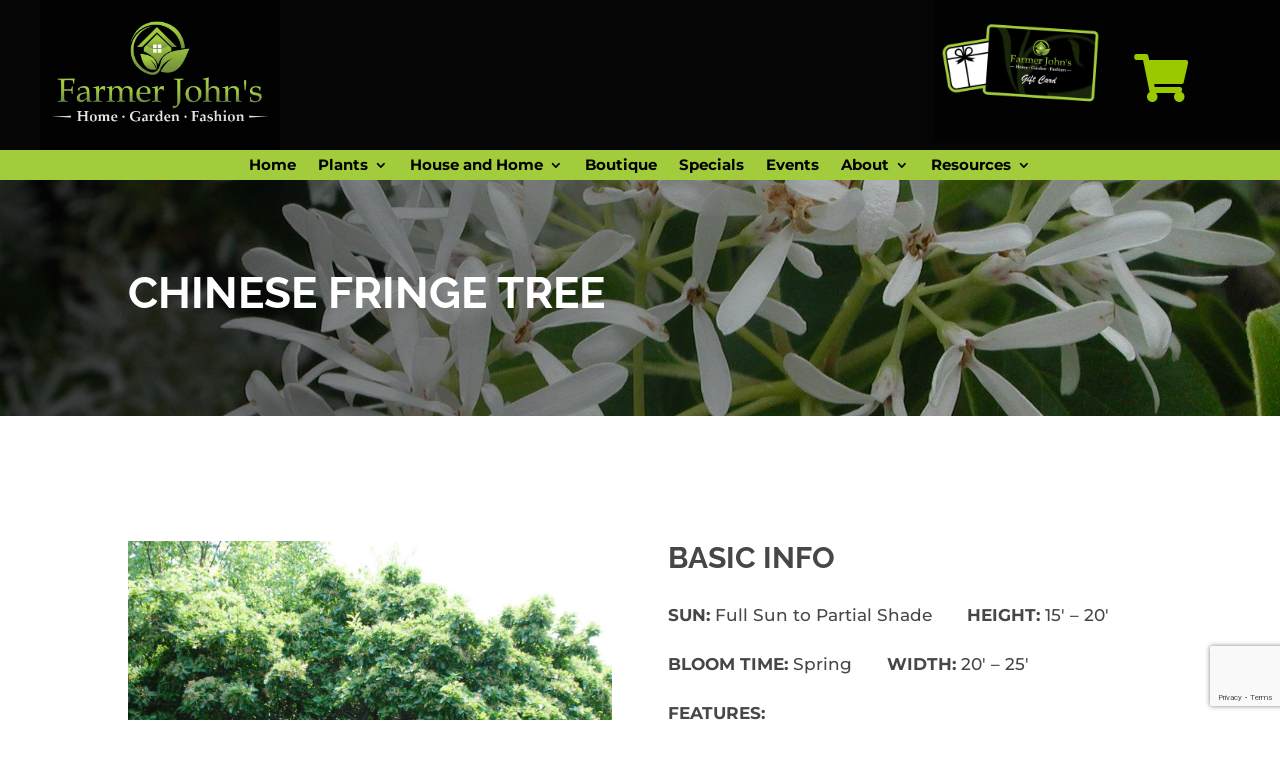

--- FILE ---
content_type: text/html; charset=utf-8
request_url: https://www.google.com/recaptcha/api2/anchor?ar=1&k=6LfHrSkUAAAAAPnKk5cT6JuKlKPzbwyTYuO8--Vr&co=aHR0cHM6Ly93d3cuZmFybWVyam9obnNncmVlbmhvdXNlLmNvbTo0NDM.&hl=en&v=N67nZn4AqZkNcbeMu4prBgzg&size=invisible&anchor-ms=20000&execute-ms=30000&cb=w7oc8rmb2tvv
body_size: 50278
content:
<!DOCTYPE HTML><html dir="ltr" lang="en"><head><meta http-equiv="Content-Type" content="text/html; charset=UTF-8">
<meta http-equiv="X-UA-Compatible" content="IE=edge">
<title>reCAPTCHA</title>
<style type="text/css">
/* cyrillic-ext */
@font-face {
  font-family: 'Roboto';
  font-style: normal;
  font-weight: 400;
  font-stretch: 100%;
  src: url(//fonts.gstatic.com/s/roboto/v48/KFO7CnqEu92Fr1ME7kSn66aGLdTylUAMa3GUBHMdazTgWw.woff2) format('woff2');
  unicode-range: U+0460-052F, U+1C80-1C8A, U+20B4, U+2DE0-2DFF, U+A640-A69F, U+FE2E-FE2F;
}
/* cyrillic */
@font-face {
  font-family: 'Roboto';
  font-style: normal;
  font-weight: 400;
  font-stretch: 100%;
  src: url(//fonts.gstatic.com/s/roboto/v48/KFO7CnqEu92Fr1ME7kSn66aGLdTylUAMa3iUBHMdazTgWw.woff2) format('woff2');
  unicode-range: U+0301, U+0400-045F, U+0490-0491, U+04B0-04B1, U+2116;
}
/* greek-ext */
@font-face {
  font-family: 'Roboto';
  font-style: normal;
  font-weight: 400;
  font-stretch: 100%;
  src: url(//fonts.gstatic.com/s/roboto/v48/KFO7CnqEu92Fr1ME7kSn66aGLdTylUAMa3CUBHMdazTgWw.woff2) format('woff2');
  unicode-range: U+1F00-1FFF;
}
/* greek */
@font-face {
  font-family: 'Roboto';
  font-style: normal;
  font-weight: 400;
  font-stretch: 100%;
  src: url(//fonts.gstatic.com/s/roboto/v48/KFO7CnqEu92Fr1ME7kSn66aGLdTylUAMa3-UBHMdazTgWw.woff2) format('woff2');
  unicode-range: U+0370-0377, U+037A-037F, U+0384-038A, U+038C, U+038E-03A1, U+03A3-03FF;
}
/* math */
@font-face {
  font-family: 'Roboto';
  font-style: normal;
  font-weight: 400;
  font-stretch: 100%;
  src: url(//fonts.gstatic.com/s/roboto/v48/KFO7CnqEu92Fr1ME7kSn66aGLdTylUAMawCUBHMdazTgWw.woff2) format('woff2');
  unicode-range: U+0302-0303, U+0305, U+0307-0308, U+0310, U+0312, U+0315, U+031A, U+0326-0327, U+032C, U+032F-0330, U+0332-0333, U+0338, U+033A, U+0346, U+034D, U+0391-03A1, U+03A3-03A9, U+03B1-03C9, U+03D1, U+03D5-03D6, U+03F0-03F1, U+03F4-03F5, U+2016-2017, U+2034-2038, U+203C, U+2040, U+2043, U+2047, U+2050, U+2057, U+205F, U+2070-2071, U+2074-208E, U+2090-209C, U+20D0-20DC, U+20E1, U+20E5-20EF, U+2100-2112, U+2114-2115, U+2117-2121, U+2123-214F, U+2190, U+2192, U+2194-21AE, U+21B0-21E5, U+21F1-21F2, U+21F4-2211, U+2213-2214, U+2216-22FF, U+2308-230B, U+2310, U+2319, U+231C-2321, U+2336-237A, U+237C, U+2395, U+239B-23B7, U+23D0, U+23DC-23E1, U+2474-2475, U+25AF, U+25B3, U+25B7, U+25BD, U+25C1, U+25CA, U+25CC, U+25FB, U+266D-266F, U+27C0-27FF, U+2900-2AFF, U+2B0E-2B11, U+2B30-2B4C, U+2BFE, U+3030, U+FF5B, U+FF5D, U+1D400-1D7FF, U+1EE00-1EEFF;
}
/* symbols */
@font-face {
  font-family: 'Roboto';
  font-style: normal;
  font-weight: 400;
  font-stretch: 100%;
  src: url(//fonts.gstatic.com/s/roboto/v48/KFO7CnqEu92Fr1ME7kSn66aGLdTylUAMaxKUBHMdazTgWw.woff2) format('woff2');
  unicode-range: U+0001-000C, U+000E-001F, U+007F-009F, U+20DD-20E0, U+20E2-20E4, U+2150-218F, U+2190, U+2192, U+2194-2199, U+21AF, U+21E6-21F0, U+21F3, U+2218-2219, U+2299, U+22C4-22C6, U+2300-243F, U+2440-244A, U+2460-24FF, U+25A0-27BF, U+2800-28FF, U+2921-2922, U+2981, U+29BF, U+29EB, U+2B00-2BFF, U+4DC0-4DFF, U+FFF9-FFFB, U+10140-1018E, U+10190-1019C, U+101A0, U+101D0-101FD, U+102E0-102FB, U+10E60-10E7E, U+1D2C0-1D2D3, U+1D2E0-1D37F, U+1F000-1F0FF, U+1F100-1F1AD, U+1F1E6-1F1FF, U+1F30D-1F30F, U+1F315, U+1F31C, U+1F31E, U+1F320-1F32C, U+1F336, U+1F378, U+1F37D, U+1F382, U+1F393-1F39F, U+1F3A7-1F3A8, U+1F3AC-1F3AF, U+1F3C2, U+1F3C4-1F3C6, U+1F3CA-1F3CE, U+1F3D4-1F3E0, U+1F3ED, U+1F3F1-1F3F3, U+1F3F5-1F3F7, U+1F408, U+1F415, U+1F41F, U+1F426, U+1F43F, U+1F441-1F442, U+1F444, U+1F446-1F449, U+1F44C-1F44E, U+1F453, U+1F46A, U+1F47D, U+1F4A3, U+1F4B0, U+1F4B3, U+1F4B9, U+1F4BB, U+1F4BF, U+1F4C8-1F4CB, U+1F4D6, U+1F4DA, U+1F4DF, U+1F4E3-1F4E6, U+1F4EA-1F4ED, U+1F4F7, U+1F4F9-1F4FB, U+1F4FD-1F4FE, U+1F503, U+1F507-1F50B, U+1F50D, U+1F512-1F513, U+1F53E-1F54A, U+1F54F-1F5FA, U+1F610, U+1F650-1F67F, U+1F687, U+1F68D, U+1F691, U+1F694, U+1F698, U+1F6AD, U+1F6B2, U+1F6B9-1F6BA, U+1F6BC, U+1F6C6-1F6CF, U+1F6D3-1F6D7, U+1F6E0-1F6EA, U+1F6F0-1F6F3, U+1F6F7-1F6FC, U+1F700-1F7FF, U+1F800-1F80B, U+1F810-1F847, U+1F850-1F859, U+1F860-1F887, U+1F890-1F8AD, U+1F8B0-1F8BB, U+1F8C0-1F8C1, U+1F900-1F90B, U+1F93B, U+1F946, U+1F984, U+1F996, U+1F9E9, U+1FA00-1FA6F, U+1FA70-1FA7C, U+1FA80-1FA89, U+1FA8F-1FAC6, U+1FACE-1FADC, U+1FADF-1FAE9, U+1FAF0-1FAF8, U+1FB00-1FBFF;
}
/* vietnamese */
@font-face {
  font-family: 'Roboto';
  font-style: normal;
  font-weight: 400;
  font-stretch: 100%;
  src: url(//fonts.gstatic.com/s/roboto/v48/KFO7CnqEu92Fr1ME7kSn66aGLdTylUAMa3OUBHMdazTgWw.woff2) format('woff2');
  unicode-range: U+0102-0103, U+0110-0111, U+0128-0129, U+0168-0169, U+01A0-01A1, U+01AF-01B0, U+0300-0301, U+0303-0304, U+0308-0309, U+0323, U+0329, U+1EA0-1EF9, U+20AB;
}
/* latin-ext */
@font-face {
  font-family: 'Roboto';
  font-style: normal;
  font-weight: 400;
  font-stretch: 100%;
  src: url(//fonts.gstatic.com/s/roboto/v48/KFO7CnqEu92Fr1ME7kSn66aGLdTylUAMa3KUBHMdazTgWw.woff2) format('woff2');
  unicode-range: U+0100-02BA, U+02BD-02C5, U+02C7-02CC, U+02CE-02D7, U+02DD-02FF, U+0304, U+0308, U+0329, U+1D00-1DBF, U+1E00-1E9F, U+1EF2-1EFF, U+2020, U+20A0-20AB, U+20AD-20C0, U+2113, U+2C60-2C7F, U+A720-A7FF;
}
/* latin */
@font-face {
  font-family: 'Roboto';
  font-style: normal;
  font-weight: 400;
  font-stretch: 100%;
  src: url(//fonts.gstatic.com/s/roboto/v48/KFO7CnqEu92Fr1ME7kSn66aGLdTylUAMa3yUBHMdazQ.woff2) format('woff2');
  unicode-range: U+0000-00FF, U+0131, U+0152-0153, U+02BB-02BC, U+02C6, U+02DA, U+02DC, U+0304, U+0308, U+0329, U+2000-206F, U+20AC, U+2122, U+2191, U+2193, U+2212, U+2215, U+FEFF, U+FFFD;
}
/* cyrillic-ext */
@font-face {
  font-family: 'Roboto';
  font-style: normal;
  font-weight: 500;
  font-stretch: 100%;
  src: url(//fonts.gstatic.com/s/roboto/v48/KFO7CnqEu92Fr1ME7kSn66aGLdTylUAMa3GUBHMdazTgWw.woff2) format('woff2');
  unicode-range: U+0460-052F, U+1C80-1C8A, U+20B4, U+2DE0-2DFF, U+A640-A69F, U+FE2E-FE2F;
}
/* cyrillic */
@font-face {
  font-family: 'Roboto';
  font-style: normal;
  font-weight: 500;
  font-stretch: 100%;
  src: url(//fonts.gstatic.com/s/roboto/v48/KFO7CnqEu92Fr1ME7kSn66aGLdTylUAMa3iUBHMdazTgWw.woff2) format('woff2');
  unicode-range: U+0301, U+0400-045F, U+0490-0491, U+04B0-04B1, U+2116;
}
/* greek-ext */
@font-face {
  font-family: 'Roboto';
  font-style: normal;
  font-weight: 500;
  font-stretch: 100%;
  src: url(//fonts.gstatic.com/s/roboto/v48/KFO7CnqEu92Fr1ME7kSn66aGLdTylUAMa3CUBHMdazTgWw.woff2) format('woff2');
  unicode-range: U+1F00-1FFF;
}
/* greek */
@font-face {
  font-family: 'Roboto';
  font-style: normal;
  font-weight: 500;
  font-stretch: 100%;
  src: url(//fonts.gstatic.com/s/roboto/v48/KFO7CnqEu92Fr1ME7kSn66aGLdTylUAMa3-UBHMdazTgWw.woff2) format('woff2');
  unicode-range: U+0370-0377, U+037A-037F, U+0384-038A, U+038C, U+038E-03A1, U+03A3-03FF;
}
/* math */
@font-face {
  font-family: 'Roboto';
  font-style: normal;
  font-weight: 500;
  font-stretch: 100%;
  src: url(//fonts.gstatic.com/s/roboto/v48/KFO7CnqEu92Fr1ME7kSn66aGLdTylUAMawCUBHMdazTgWw.woff2) format('woff2');
  unicode-range: U+0302-0303, U+0305, U+0307-0308, U+0310, U+0312, U+0315, U+031A, U+0326-0327, U+032C, U+032F-0330, U+0332-0333, U+0338, U+033A, U+0346, U+034D, U+0391-03A1, U+03A3-03A9, U+03B1-03C9, U+03D1, U+03D5-03D6, U+03F0-03F1, U+03F4-03F5, U+2016-2017, U+2034-2038, U+203C, U+2040, U+2043, U+2047, U+2050, U+2057, U+205F, U+2070-2071, U+2074-208E, U+2090-209C, U+20D0-20DC, U+20E1, U+20E5-20EF, U+2100-2112, U+2114-2115, U+2117-2121, U+2123-214F, U+2190, U+2192, U+2194-21AE, U+21B0-21E5, U+21F1-21F2, U+21F4-2211, U+2213-2214, U+2216-22FF, U+2308-230B, U+2310, U+2319, U+231C-2321, U+2336-237A, U+237C, U+2395, U+239B-23B7, U+23D0, U+23DC-23E1, U+2474-2475, U+25AF, U+25B3, U+25B7, U+25BD, U+25C1, U+25CA, U+25CC, U+25FB, U+266D-266F, U+27C0-27FF, U+2900-2AFF, U+2B0E-2B11, U+2B30-2B4C, U+2BFE, U+3030, U+FF5B, U+FF5D, U+1D400-1D7FF, U+1EE00-1EEFF;
}
/* symbols */
@font-face {
  font-family: 'Roboto';
  font-style: normal;
  font-weight: 500;
  font-stretch: 100%;
  src: url(//fonts.gstatic.com/s/roboto/v48/KFO7CnqEu92Fr1ME7kSn66aGLdTylUAMaxKUBHMdazTgWw.woff2) format('woff2');
  unicode-range: U+0001-000C, U+000E-001F, U+007F-009F, U+20DD-20E0, U+20E2-20E4, U+2150-218F, U+2190, U+2192, U+2194-2199, U+21AF, U+21E6-21F0, U+21F3, U+2218-2219, U+2299, U+22C4-22C6, U+2300-243F, U+2440-244A, U+2460-24FF, U+25A0-27BF, U+2800-28FF, U+2921-2922, U+2981, U+29BF, U+29EB, U+2B00-2BFF, U+4DC0-4DFF, U+FFF9-FFFB, U+10140-1018E, U+10190-1019C, U+101A0, U+101D0-101FD, U+102E0-102FB, U+10E60-10E7E, U+1D2C0-1D2D3, U+1D2E0-1D37F, U+1F000-1F0FF, U+1F100-1F1AD, U+1F1E6-1F1FF, U+1F30D-1F30F, U+1F315, U+1F31C, U+1F31E, U+1F320-1F32C, U+1F336, U+1F378, U+1F37D, U+1F382, U+1F393-1F39F, U+1F3A7-1F3A8, U+1F3AC-1F3AF, U+1F3C2, U+1F3C4-1F3C6, U+1F3CA-1F3CE, U+1F3D4-1F3E0, U+1F3ED, U+1F3F1-1F3F3, U+1F3F5-1F3F7, U+1F408, U+1F415, U+1F41F, U+1F426, U+1F43F, U+1F441-1F442, U+1F444, U+1F446-1F449, U+1F44C-1F44E, U+1F453, U+1F46A, U+1F47D, U+1F4A3, U+1F4B0, U+1F4B3, U+1F4B9, U+1F4BB, U+1F4BF, U+1F4C8-1F4CB, U+1F4D6, U+1F4DA, U+1F4DF, U+1F4E3-1F4E6, U+1F4EA-1F4ED, U+1F4F7, U+1F4F9-1F4FB, U+1F4FD-1F4FE, U+1F503, U+1F507-1F50B, U+1F50D, U+1F512-1F513, U+1F53E-1F54A, U+1F54F-1F5FA, U+1F610, U+1F650-1F67F, U+1F687, U+1F68D, U+1F691, U+1F694, U+1F698, U+1F6AD, U+1F6B2, U+1F6B9-1F6BA, U+1F6BC, U+1F6C6-1F6CF, U+1F6D3-1F6D7, U+1F6E0-1F6EA, U+1F6F0-1F6F3, U+1F6F7-1F6FC, U+1F700-1F7FF, U+1F800-1F80B, U+1F810-1F847, U+1F850-1F859, U+1F860-1F887, U+1F890-1F8AD, U+1F8B0-1F8BB, U+1F8C0-1F8C1, U+1F900-1F90B, U+1F93B, U+1F946, U+1F984, U+1F996, U+1F9E9, U+1FA00-1FA6F, U+1FA70-1FA7C, U+1FA80-1FA89, U+1FA8F-1FAC6, U+1FACE-1FADC, U+1FADF-1FAE9, U+1FAF0-1FAF8, U+1FB00-1FBFF;
}
/* vietnamese */
@font-face {
  font-family: 'Roboto';
  font-style: normal;
  font-weight: 500;
  font-stretch: 100%;
  src: url(//fonts.gstatic.com/s/roboto/v48/KFO7CnqEu92Fr1ME7kSn66aGLdTylUAMa3OUBHMdazTgWw.woff2) format('woff2');
  unicode-range: U+0102-0103, U+0110-0111, U+0128-0129, U+0168-0169, U+01A0-01A1, U+01AF-01B0, U+0300-0301, U+0303-0304, U+0308-0309, U+0323, U+0329, U+1EA0-1EF9, U+20AB;
}
/* latin-ext */
@font-face {
  font-family: 'Roboto';
  font-style: normal;
  font-weight: 500;
  font-stretch: 100%;
  src: url(//fonts.gstatic.com/s/roboto/v48/KFO7CnqEu92Fr1ME7kSn66aGLdTylUAMa3KUBHMdazTgWw.woff2) format('woff2');
  unicode-range: U+0100-02BA, U+02BD-02C5, U+02C7-02CC, U+02CE-02D7, U+02DD-02FF, U+0304, U+0308, U+0329, U+1D00-1DBF, U+1E00-1E9F, U+1EF2-1EFF, U+2020, U+20A0-20AB, U+20AD-20C0, U+2113, U+2C60-2C7F, U+A720-A7FF;
}
/* latin */
@font-face {
  font-family: 'Roboto';
  font-style: normal;
  font-weight: 500;
  font-stretch: 100%;
  src: url(//fonts.gstatic.com/s/roboto/v48/KFO7CnqEu92Fr1ME7kSn66aGLdTylUAMa3yUBHMdazQ.woff2) format('woff2');
  unicode-range: U+0000-00FF, U+0131, U+0152-0153, U+02BB-02BC, U+02C6, U+02DA, U+02DC, U+0304, U+0308, U+0329, U+2000-206F, U+20AC, U+2122, U+2191, U+2193, U+2212, U+2215, U+FEFF, U+FFFD;
}
/* cyrillic-ext */
@font-face {
  font-family: 'Roboto';
  font-style: normal;
  font-weight: 900;
  font-stretch: 100%;
  src: url(//fonts.gstatic.com/s/roboto/v48/KFO7CnqEu92Fr1ME7kSn66aGLdTylUAMa3GUBHMdazTgWw.woff2) format('woff2');
  unicode-range: U+0460-052F, U+1C80-1C8A, U+20B4, U+2DE0-2DFF, U+A640-A69F, U+FE2E-FE2F;
}
/* cyrillic */
@font-face {
  font-family: 'Roboto';
  font-style: normal;
  font-weight: 900;
  font-stretch: 100%;
  src: url(//fonts.gstatic.com/s/roboto/v48/KFO7CnqEu92Fr1ME7kSn66aGLdTylUAMa3iUBHMdazTgWw.woff2) format('woff2');
  unicode-range: U+0301, U+0400-045F, U+0490-0491, U+04B0-04B1, U+2116;
}
/* greek-ext */
@font-face {
  font-family: 'Roboto';
  font-style: normal;
  font-weight: 900;
  font-stretch: 100%;
  src: url(//fonts.gstatic.com/s/roboto/v48/KFO7CnqEu92Fr1ME7kSn66aGLdTylUAMa3CUBHMdazTgWw.woff2) format('woff2');
  unicode-range: U+1F00-1FFF;
}
/* greek */
@font-face {
  font-family: 'Roboto';
  font-style: normal;
  font-weight: 900;
  font-stretch: 100%;
  src: url(//fonts.gstatic.com/s/roboto/v48/KFO7CnqEu92Fr1ME7kSn66aGLdTylUAMa3-UBHMdazTgWw.woff2) format('woff2');
  unicode-range: U+0370-0377, U+037A-037F, U+0384-038A, U+038C, U+038E-03A1, U+03A3-03FF;
}
/* math */
@font-face {
  font-family: 'Roboto';
  font-style: normal;
  font-weight: 900;
  font-stretch: 100%;
  src: url(//fonts.gstatic.com/s/roboto/v48/KFO7CnqEu92Fr1ME7kSn66aGLdTylUAMawCUBHMdazTgWw.woff2) format('woff2');
  unicode-range: U+0302-0303, U+0305, U+0307-0308, U+0310, U+0312, U+0315, U+031A, U+0326-0327, U+032C, U+032F-0330, U+0332-0333, U+0338, U+033A, U+0346, U+034D, U+0391-03A1, U+03A3-03A9, U+03B1-03C9, U+03D1, U+03D5-03D6, U+03F0-03F1, U+03F4-03F5, U+2016-2017, U+2034-2038, U+203C, U+2040, U+2043, U+2047, U+2050, U+2057, U+205F, U+2070-2071, U+2074-208E, U+2090-209C, U+20D0-20DC, U+20E1, U+20E5-20EF, U+2100-2112, U+2114-2115, U+2117-2121, U+2123-214F, U+2190, U+2192, U+2194-21AE, U+21B0-21E5, U+21F1-21F2, U+21F4-2211, U+2213-2214, U+2216-22FF, U+2308-230B, U+2310, U+2319, U+231C-2321, U+2336-237A, U+237C, U+2395, U+239B-23B7, U+23D0, U+23DC-23E1, U+2474-2475, U+25AF, U+25B3, U+25B7, U+25BD, U+25C1, U+25CA, U+25CC, U+25FB, U+266D-266F, U+27C0-27FF, U+2900-2AFF, U+2B0E-2B11, U+2B30-2B4C, U+2BFE, U+3030, U+FF5B, U+FF5D, U+1D400-1D7FF, U+1EE00-1EEFF;
}
/* symbols */
@font-face {
  font-family: 'Roboto';
  font-style: normal;
  font-weight: 900;
  font-stretch: 100%;
  src: url(//fonts.gstatic.com/s/roboto/v48/KFO7CnqEu92Fr1ME7kSn66aGLdTylUAMaxKUBHMdazTgWw.woff2) format('woff2');
  unicode-range: U+0001-000C, U+000E-001F, U+007F-009F, U+20DD-20E0, U+20E2-20E4, U+2150-218F, U+2190, U+2192, U+2194-2199, U+21AF, U+21E6-21F0, U+21F3, U+2218-2219, U+2299, U+22C4-22C6, U+2300-243F, U+2440-244A, U+2460-24FF, U+25A0-27BF, U+2800-28FF, U+2921-2922, U+2981, U+29BF, U+29EB, U+2B00-2BFF, U+4DC0-4DFF, U+FFF9-FFFB, U+10140-1018E, U+10190-1019C, U+101A0, U+101D0-101FD, U+102E0-102FB, U+10E60-10E7E, U+1D2C0-1D2D3, U+1D2E0-1D37F, U+1F000-1F0FF, U+1F100-1F1AD, U+1F1E6-1F1FF, U+1F30D-1F30F, U+1F315, U+1F31C, U+1F31E, U+1F320-1F32C, U+1F336, U+1F378, U+1F37D, U+1F382, U+1F393-1F39F, U+1F3A7-1F3A8, U+1F3AC-1F3AF, U+1F3C2, U+1F3C4-1F3C6, U+1F3CA-1F3CE, U+1F3D4-1F3E0, U+1F3ED, U+1F3F1-1F3F3, U+1F3F5-1F3F7, U+1F408, U+1F415, U+1F41F, U+1F426, U+1F43F, U+1F441-1F442, U+1F444, U+1F446-1F449, U+1F44C-1F44E, U+1F453, U+1F46A, U+1F47D, U+1F4A3, U+1F4B0, U+1F4B3, U+1F4B9, U+1F4BB, U+1F4BF, U+1F4C8-1F4CB, U+1F4D6, U+1F4DA, U+1F4DF, U+1F4E3-1F4E6, U+1F4EA-1F4ED, U+1F4F7, U+1F4F9-1F4FB, U+1F4FD-1F4FE, U+1F503, U+1F507-1F50B, U+1F50D, U+1F512-1F513, U+1F53E-1F54A, U+1F54F-1F5FA, U+1F610, U+1F650-1F67F, U+1F687, U+1F68D, U+1F691, U+1F694, U+1F698, U+1F6AD, U+1F6B2, U+1F6B9-1F6BA, U+1F6BC, U+1F6C6-1F6CF, U+1F6D3-1F6D7, U+1F6E0-1F6EA, U+1F6F0-1F6F3, U+1F6F7-1F6FC, U+1F700-1F7FF, U+1F800-1F80B, U+1F810-1F847, U+1F850-1F859, U+1F860-1F887, U+1F890-1F8AD, U+1F8B0-1F8BB, U+1F8C0-1F8C1, U+1F900-1F90B, U+1F93B, U+1F946, U+1F984, U+1F996, U+1F9E9, U+1FA00-1FA6F, U+1FA70-1FA7C, U+1FA80-1FA89, U+1FA8F-1FAC6, U+1FACE-1FADC, U+1FADF-1FAE9, U+1FAF0-1FAF8, U+1FB00-1FBFF;
}
/* vietnamese */
@font-face {
  font-family: 'Roboto';
  font-style: normal;
  font-weight: 900;
  font-stretch: 100%;
  src: url(//fonts.gstatic.com/s/roboto/v48/KFO7CnqEu92Fr1ME7kSn66aGLdTylUAMa3OUBHMdazTgWw.woff2) format('woff2');
  unicode-range: U+0102-0103, U+0110-0111, U+0128-0129, U+0168-0169, U+01A0-01A1, U+01AF-01B0, U+0300-0301, U+0303-0304, U+0308-0309, U+0323, U+0329, U+1EA0-1EF9, U+20AB;
}
/* latin-ext */
@font-face {
  font-family: 'Roboto';
  font-style: normal;
  font-weight: 900;
  font-stretch: 100%;
  src: url(//fonts.gstatic.com/s/roboto/v48/KFO7CnqEu92Fr1ME7kSn66aGLdTylUAMa3KUBHMdazTgWw.woff2) format('woff2');
  unicode-range: U+0100-02BA, U+02BD-02C5, U+02C7-02CC, U+02CE-02D7, U+02DD-02FF, U+0304, U+0308, U+0329, U+1D00-1DBF, U+1E00-1E9F, U+1EF2-1EFF, U+2020, U+20A0-20AB, U+20AD-20C0, U+2113, U+2C60-2C7F, U+A720-A7FF;
}
/* latin */
@font-face {
  font-family: 'Roboto';
  font-style: normal;
  font-weight: 900;
  font-stretch: 100%;
  src: url(//fonts.gstatic.com/s/roboto/v48/KFO7CnqEu92Fr1ME7kSn66aGLdTylUAMa3yUBHMdazQ.woff2) format('woff2');
  unicode-range: U+0000-00FF, U+0131, U+0152-0153, U+02BB-02BC, U+02C6, U+02DA, U+02DC, U+0304, U+0308, U+0329, U+2000-206F, U+20AC, U+2122, U+2191, U+2193, U+2212, U+2215, U+FEFF, U+FFFD;
}

</style>
<link rel="stylesheet" type="text/css" href="https://www.gstatic.com/recaptcha/releases/N67nZn4AqZkNcbeMu4prBgzg/styles__ltr.css">
<script nonce="DQzN69GQy4Dx1IImancZsw" type="text/javascript">window['__recaptcha_api'] = 'https://www.google.com/recaptcha/api2/';</script>
<script type="text/javascript" src="https://www.gstatic.com/recaptcha/releases/N67nZn4AqZkNcbeMu4prBgzg/recaptcha__en.js" nonce="DQzN69GQy4Dx1IImancZsw">
      
    </script></head>
<body><div id="rc-anchor-alert" class="rc-anchor-alert"></div>
<input type="hidden" id="recaptcha-token" value="[base64]">
<script type="text/javascript" nonce="DQzN69GQy4Dx1IImancZsw">
      recaptcha.anchor.Main.init("[\x22ainput\x22,[\x22bgdata\x22,\x22\x22,\[base64]/[base64]/MjU1Ong/[base64]/[base64]/[base64]/[base64]/[base64]/[base64]/[base64]/[base64]/[base64]/[base64]/[base64]/[base64]/[base64]/[base64]/[base64]\\u003d\x22,\[base64]\x22,\[base64]/fzhYJg0nLMOqw7AnYWbDqcObw4vDhsOvw4bDiGvDhMK7w7HDosOVw5kSbnzDqXcIw4bDq8OIAMOZw6rDsjDCtWcFw5MowrJ0Y8OSwrPCg8Owch9xKgPDkyhcwo/DvMK4w7ZDU2fDhn8iw4J9eMOxwoTClGIew7t+eMOcwowLwr86SS1HwqINIygrEz3CrMOrw4A5w57CgERqIsKkecKUwrVxHhDCiygcw7QVG8O3wr5nIF/[base64]/w7xcwoVdw4koOA3CtAwQagXCkBzCjMK3w6bCllRzQsO3w6vCr8KMS8OKw5HCukFXw67Cm2Aiw6h5McKYMVrCo0RiXMO2K8KXGsK+w4AhwpsFUMOyw7/[base64]/CoxHCtl0nN2XCp8KABGtgV0Vsw7DDhsORHsO2w7QYw48tCG13csK8WMKgw5fDhMKZPcKBwosKwqDDnDjDu8O6w57DiEAbw4obw7zDpMKIAXIDFcOSPsKue8O1wo92w5cVNynDpWc+XsKMw5lowrXDgRDCijPDnxvCusO4wqfCssOgTDkPXcO1w7PDoMONw5nCjcO7Ll/Cu3/Ds8O3VMKnw5lTwpHCk8OxwrAGw4hiVGsXw5fCucO4NsOiw59swp3DkVbCpyzDpsOAw6nDicKHUMK0wocew63CmMO/[base64]/fsKfdMKbRwh3eB/Doz7ChMK3wqvDoQBkw73DnMK9AMK3AcO+bcKrwp/CuUzDvcOow6Npw6pHwpnCjBXDujdsP8OPw6fCk8KjwqcyZsOHwojCucOaB07DiAPDmDvDp30kXnLDqMObwqRUOjrDqW9XbXYowqNVw7bCtTRadcOFw4xSZsKmfglww6YyZcOKw5MIwpwLJ2QZXcKswqZCdB/DmcKGCsKyw4UEGMO/wqs9di7Do1vClj/DmgjDhE9qw5ohTcO5w4Y/w5gzZxjCs8ONUMOPw4bCikLCiltnw7DDrjDDvV7CvMKkw6fCgTY0dUvDp8OWw6d+wpBeE8KdMm/CisKCwrLDjCwMGCvDiMOnw74tSFLCssOswpZdw7HCucOPf3xedMK8w5dCwqHDg8OlLsOQw7XCp8KRw7dIQVxrwpzCjhjCn8KlwrTCrcKHEMOVw6/Cnj9uw5LCjykdwpXCuSotwqVYwofChXQuwrpkw7DCtMOfJibDoUXDnifCrDBHw4/DvnHCvQPDsxzDpMK1w63CsAUOV8Ozw4zDnCN4w7XDnSXCon7DhcK2S8OYUUvCgsKQw4nDtiTCrUAQwp9Cwp3DrsK0CcOcYcOZbMOYwr15w6h3wqEUwq48w6DDjVfDicKLwoHDhMKFw7LDtcOew51oJAPDm1Vaw5g7HcOZwppyUcOWQjN6wqg9wqRYwp/DhUPDugPDrE7DmkA+ZSxYGcKWUTLCs8OrwoB8BsOoLsOnw7LCqU7CmMOwVsO3w7AzwpYQDCE4w6NzwrobMcO/[base64]/ZxIrARJ2LElOEWDDhB5hwppAwqkmMMOsc8KOwqLDiTp0PcOifG3Cn8K0wq3Cq8Kowr/[base64]/Ds0LCr8KEwqgMAcKkw43DksK5KBnDqcKIFlDCuzt6wqzCuTNZw6NOwpk/w7chw4nDgMOAFsKyw7YPUjsUZcOYw79iwo5BexpPPADDlhbCim92wofDrzFxGVckw4tnw7TDrsO5b8Kyw6XCocKTJ8OfL8O+wqsfwq3Cpwlxw50CwppiOMOzw6LCpsOgS1XCq8Oiwr1/BcKkwrPCpsKxVMOEwrpINirDs3R7w7XCtTrCiMO0BsOBGyZVw5nCgQsjwqVGWMKOaBDDi8O4wqN+wq/CpcK8CcO7w6lGacK9DcO/[base64]/WTNVesKqYHfClRpgX8KBwoJgBgQwwrLDoDPDjMKUXsKrwrbDq3TDvcO/w7LClmkQw5jCiEXDscOJw7BuasK2L8Ocw4zCvWcQJ8K/[base64]/[base64]/DvSrChGTDuMKDw7N7KloKw4lCasO9d8KXwrDCklzCokrCmBvCiMKowovDlcK/UMOWI8O3w4pgw4IYOnRjYMOYDcOzw48KX3p/NFtlVcK6F0dRezfDs8KVwq4LwpY8KxnCvMOFY8O5L8Kew7jDp8K/CzZOw4TCkwxawr1CCsKYfMKFwq3ChGfCncOGc8Kuwq93QSvCocOEw7pPw64Yw63CpsOPEMOqTHILWsKaw6jCpsOmwrscbMKJwrvCm8K1GXtHZcKSw5Alwrw/R8Orw5UOw6FuQMOtwpwow5A8EcOzw7wUw53DqnPDgHbCtMO0w58BwqDCjD7DiF4tEsKow6wzwpvChMKpwoDCsEbDjcKBw4NKRBLCv8OEw7rCgUvDjMO0wrXDtQDCgMKvJcOBeXEGR13Dk0bCvsKbbcOcOcKeekQxQTs/w58Qw6bCmMKnP8OxC8KDw6hjVHhMwpdWCSXDoC91UkHCkAPCgsKKwpvDi8OfwoYOKkLCjsKrw6fDojoRwolkUcKiw6nDsTHCsA12I8Okw6YpEXAKJcKrNsK1E23DkDPCrzAcw7DCiHhww6fDvCxdw7/[base64]/CpivDmMKBw4jDu0w1QsKNZ8OkTFdTScOVwpg9woI5Z1vDksKRQB9uCsK7w6PCmQBBwqpjMGFgZBHCgT/[base64]/Dm8O+w5HCrcKQasOnw4nDlVw8w5FJwo1SK8KpD8K1wrwZT8OtwoQVwrNbWsKRw7M6OmzDmMOYwqh5w4ckG8KrOcOdwrXCicKFRThVSQzCkC/CjC7Dt8KdVsOkwpHCqsOXOw0YBTzCkgQRCxNWCcK1w7MYwrURS0ACGsKWwoQ0d8OFwpMmXMO/[base64]/Do8Ohw6wawrlOw6/[base64]/wqsdw6zCiUnDj8KqA8KpN1/Ds8KmecOUwrrChAHCl8O4ZsKaY0nCrxzDusOSM3DCgi3DhMOKTsK3CQgkcAdaFXzCjcKOw50twqVgNghkw73CmcKHw4vDo8Osw4bCjyw6fcOOOifDqAhbwp3DgcOBUMOmwqLDpw/[base64]/[base64]/Dq0lhfsKgw6LCsHNjwozDvcOrf8OPSV3CgQ/Dlx3ChMKgfG/DmsO6UcOPw6IdDj82VVLDhMOjHm3Dtmtlfy1wKg/CjXPDv8OyPsKmIcOQU3nDr2vChSHDig5HwoMtRcOTcMOVwrHClloUVVXCqsKvKxh+w6l+woEXw7UkS3Yvwq95HFTCoBnDs0BVw4fDoMKkwrR8w5LDrsOQT3I6ccKeKMO/wrlOVMOjw4N7AH85wrDCmi0hG8ObW8K5ZMKXwoECIMKLw5DCpgYxGx0tAsO7AMKMw4kONHnCq3kIEsOOwr/[base64]/DgBPDgMOlw5XDkHpjCTk4CUINw5A2wpFxwoFaL8OvAcKVasOqQng+HxnDrmAUcsOHQzIKw5bCsik2w7HDjG7CpjfDn8ONwpTDocO7MsKZZcKJGE3DplnCvcOrw47DlMK/NxvDvsOXY8K9wqDDjG/DrcO/YsK1DxtRcVkIK8Oew7PDqW7Cp8OEPMOhw4PCgxzDg8O/wrsAwrJyw5cUPMKPDgTDi8Opw7zCg8Orw4saw7oqDUDCoWU5GcOQw4/Cuj/DmsOkUMKhccKhw50lw5DDnyvCj04DFMO1WMKeLxRTFMK0IsOdwqYpacObHFzCkcKWw6PDtcONNn/DkxIXccKPdkLDrsKcwpFfw4tCLRcheMKSHcKZw5/CqcO0w6/DiMOaw5LCsHvDrsKlw6F/AhrCuE7Cp8K1WMKSw7nDlFJow6jDiRhPwq7DqXjDrwoGccOBwpZEw4Rmw5jCtcOfw5rCvn1kQ33DqsK/VxpKPsKjwrQLO0DDicOkwoTCv0ZAw6MDPlwVwrZdw5nCv8KXwpk4wqbCucKtwopXwoYbw7xhdRnDjxNaIhNhw4klVl9JHsOxwp/[base64]/[base64]/CtFnDmXXDjsOaOMO6C8O9woxnJ8KWa8KWw5x7wqLDiyt5wqoEQsOqwrXDt8Onb8OaU8OSYhzChMKUVsOrw4dnwotcJEIcT8Kuw4nChiLDrSbDv0bDk8O0wocowq1WwqLCkWR4NHsIw7N1K2vCtF44Zj/Cqy/Cr1JnDz0LJFPDpsOIPsO/K8OtwpjCqWPDpcK/H8KZw4FbXMKmc1nCusO7GDtgNcOND0jDo8KnRg3CiMKdw5PDr8O+DcKDCsKddn1HGBLDl8KlECXCrMKnw6TCrMOKVw/[base64]/PMOWw71Aw5Qaw41rwq9eSsK7FsKqFMO8KlYKUh9wWifDsA7DmcKbVcOIwo9tMBsBGMKEwr/DohTChAVPG8O/[base64]/[base64]/[base64]/Cr8OQN3PCk3c2w5zDiMOGZhfDhxrCqcKOQsO3JQvDmcKobsOuGgA6wrcnNMOjRCQLwrkAKD4WwrhLwq4MOMOSDcOBwoQaRH7DpAfCnRE/woHCrcKEwoRNWcKsw7PDsyTDnzDCjmVXOMO2w4nCsELDpMOhKcK2ZcOiw4w9wrxUPGNYAlDDqsO8ThnDg8Kpwq/Cm8OpJVIUScKhw4kGwrLCuAR5eQZrwpQpw5daPGBVKcO2w7l3bn3CjF3DrAUbwo7CjcO3w6EZwqjDvQxUw5zCm8KiZ8OAMWA8DV0nw67DlRrDnGxCQBDDucOjUsKTw7Y0wptZJcKgwrfDkAHDgiFTw6YUWMOXd8KJw4TCjHJEwoZ6eC/DusKhw7HCimXDj8K0wr4Mw6gCJWDChHEDaF7CkFbCh8KRAsOXFMKcwp3CrMO3wppqKcONwpxKQm/DpsKlZQPCiRd7B1HDoMOlw4/Dm8OzwrhNwp3CvsKBwqdew6EMw6Ufw5LDqyFLw6MCwpoOw7dDUMKycMORZ8Kww4wfIcKNwpdAe8Okw5AvwotJwroaw5fCnMOYaMOhw6/ChzEZwq5owoI8Shd+w5/DnMK3wqfDiCXCnMOrG8KWw516D8O3wqM9d2PClMOhwqTCqBTChsK2bMKaw6jDjW3Ct8KWwoIewrfDkBN4bU8lQ8OCwqcxwo3CrMKYWMOywpPCrcKTwqPCs8OtCSshMMK+I8KQVjovJE/[base64]/CnDLCiRnCs8KkwqRRwrkHJ8OHw4nDssOUw7kBwqtBOMOhdG1dwq8RVEfDpsOWUsO9w4LCk2BWDwfDlS7Dt8Kaw4TCp8OKwqHDqwojw5/Dkk/DkMOBw5gpwozDvyxxUsKPMsKzwrnCrMOnCjDCs2gKw7fCusORwq9cw4PDiFTDhMKvWXYIIhBecTQjfMKjw5bCs0RlZsO5w4AvDsKcSxXChMOuwrvCqsO9wpp9GloEAWcwTkt5WMO9woN+CwbCkMKFCsOzw4YrVX/[base64]/DjsKiPx3DvB5pbsOmXj7DkcObCzDDm8O+BsKbw5hUwq3DuBLDrVDCmjnCtXHCh3TDncKxPjoPw41uw50JDcKfNMKHOSALORPCi2PDjTzDpk3Dj1HDosKSwplXwpnCoMK4ElbCuT/[base64]/DlMOiw6sFBRXChsKDw54TXD7DlMOdRAx3woAdTGtAKsObw73DmcKuwoZhw5ktcyLCu3psXsOYwrFVVcKwwr48wqZtKsK+wpApVyMCw6NsSsO7w5BCwr/CpcKbeEvCmsKVQj4lw6U3w5JAWHDCl8ObKQLDpD0RPh4bVCtLwqdCRGvDtjbDu8KBUzNPKMK0J8KBwpFPBwDDpF7Dt2Uhwr1yRVLDkMKIwoPDjjPCiMOfUcOvwrAGOhoIPBfCiWB5wrXDl8KPJSLDsMK/AgV5PsKCw7DDqsK+w6rCiSHCrsOoBXrCqsKFwpM9wo/CgT/CnsOtacONw5YgKU09wozChzwXdDnDoC4hUDwMw7gJw4fDtMOxw40qPRM8BzcLwrbDoV3CtngWZcKQAgjDu8OuciTDoxfCqsK2Qx49VcKew5jDnx9rw57CoMO/TsKWw5HCmcOqw5pGw5jCtsOxchjCh1UDw63DpMOAw4UlfwXClcO3QsKZwrcxScOOwqHCh8O2w5nCj8OlIcOdwobDpsOZbSY7EwpXHDAGwqEVQxp3JnIySsKQEsOOWFbDtsOHSxQTw6bDkjHCrcKsPcOhPMO8wq3Cm04Ha39hw7hLNMKAw75GIcOhw5/Dt2DCuikWw5jDm39Dw59tNVlow4zCg8OeHU3DmcK8P8OIQ8KwfcOCw4zCk1jDqMK5I8OGCl7DtwjDnsOmw7zCizRsBMO4wpQoCHBhIlTCtEpnVsKlw4lwwqQoOmbCt2TCu0w7wqprw47Dv8OnwpjDosOsBhtCwog7JMKaQng9DSHCqkBDSCZ0wpw/TRtTHGBxe35qPD9Gw5MGGgTDs8OgWsK3w6TDmibDh8OXR8OOR3dJwrDDnsKoQwZSwoMxasKrw47CgBbCisKZdgTCq8KQw77DosOYwoE/[base64]/[base64]/wqrDsTAefkXCqQ0wwqlAwplWW04nO8OYwrnChcKcwrU5w5jDo8KQDgHCncO4wrBCwpbDjE3Cg8KYRRPCp8OtwqBWwqNCw4nCtMK4w5lGw5/[base64]/wqPDjMOGwonCjsO/wpN7wq/DjcKmw4LDjMKtwpXDv07DlCNWFms2wpXDgcKYw6syQQcaZijCnyUKPsOsw4EWw7vCgcObw63DoMKhw6hGw4hcU8ORw5IIw6toI8OuwpnCniTDisKBw63DpcKcIMOUfcKMwrAYIcKRAcO0UXzCrMKzw6jDoj3Cu8KRwpIOwo7Ck8KSwprCn1xpwqHDocO4GsO/SsOdesOTFcOcwrJkwrPCv8OTw6PChsOBw53DocOdasKnw5Egw5VxO8Kyw6srw5/DjwcBHg4jw6V7woZwDiFZG8OBwrzCjcKtwqnCgTbDm188MsOXJMO+TsOnwq7CjsOnY0rDn2lbYj7DmMOtNMKvODFYb8ObNgvDpcOgXsOmwr7CncOtLMKNw5HDp3zDlDfCtkfCoMOuw4jDlcKbLmkSXytCBE/CgcO4w6HDqsKkwr7DtcOJZsKdD3NCPGg4wrh4YMOjBivDq8K5wq00w4LChnA+wovDrcKfw43CjmHDu8Onw6vDs8OZwrJVwq9AC8KdwpzDtMKzJMOHFMOkwqzCmsOYA1fDohDDvkPCssOhw71+CGpEGsOPwoQVL8KSwp7Ds8OqQTDDlcO7UsO/wqTCmcK+YsOwN3IoBCzCr8OLXsKrQ2R/w4nCiwk3PcKlNDQVwrDDg8OVY0fCrcKLw5NDP8KbQcOTwqhowq08RcOHwpouCDkbdxtpN33Cg8KFJMK5G1fDnMKtKsK+Zn06wrbCqMOGacONfUnDm8KSw4cgLcOjw7g5w6IiU35DZMOgAwLCkirCgMO3O8O2EAnCt8OPwoZAwqIiwovDlsOBwr/[base64]/[base64]/wpTDqMOqwp8TG0zDuV3CscOSCn/CpcK3wojDhijCvhHDgcK3woJie8OiXMOjw6rCpCnDtyVawoHDhsKzQMOXw5vDssO9w51nF8Ozw5jCo8OUKcKSwrBoRsK2ainDi8Ksw6HCoRklwqbDqMKVRhjDk1XCoMOEw45Ew4d7FcKDw7IlWMO7Jj3CvsKNIg/CvkjDjS5JTsOgNRTDgQzDtC7CqWzDhCXClVdQEMKrZ8KywrvDqsKTwpnDnCXDjGDCmG7CpcOmw48PLh/Dtx7ChxHCpMKqOMO0w41TwpkxGMK/QnJXw61+TXJ4wobCqMOfP8KuJA/Dv2vCj8OHw7XCsnVYwrfCrynDunAURyjDpzJ/TxHDvcK1BMOTw4BJw6oVw7RcMDtcU1jCi8KIw7zDpTxSw6PDqB3Dmg3Ds8KIwoIXNU0/[base64]/CglJvwpBpw5pUw5HCvcOuwrh1L8K4ZHk7bTTCsQpqw4tmBl5Pw4LClMOTw7HCvWIzw5XDmcORDjTCmsOjw5nCusOpwq/Cl3/Dv8KZZ8O3OMKTwq/ChcKUw47ClsKrw7LCrsKbwphLfQk9wo7DkV3DtypWS8KOV8KXwqHCusOrw6IzwprCmsKjw5k0TTBUBChQwp1Kw47DnsOmR8K1HRHCvcK3wp/Dg8OjDcKmRsOqA8OxX8KMR1bDtjzClVDDowzCpcKELArDoA3DjsK7wpVxw4/Dlx1YwpfDgsOhdsKtUFdoaHMiwptjd8Ksw7rDlD8AcsK5w4Eowq1/PXnDllZBJT8zWj/[base64]/BycVwo8iJzZbw6IcR0/CgxjDsBItNcOYdcKgw4LDu0vDlcO8w5LDgFjDgH3DnF3CpsKRw7RRw6EULUAQPsKzwqzCqifCg8OuwpzCtRZyAkd/Zz/[base64]/[base64]/[base64]/wokZZ07DqsOaw7PCi8OewrFtwr9pB3PDixjCuGTDlcOYw4zCmQwGc8Omwr3Dr2BtIjfCmQU0wqN/OMK4d3dqRUzDh2lFw6ljwp/DswjDmHwlwrNAJE/CmSHCiMOCwohwU1PDtMOFwrXCosOxw7A7ecOyI2zDmsKORF1Bw6dOSkZGGMOYV8OQRnzDjG5kQ2nClC55w59eKDjDtcO8MsOhwpTDg2/[base64]/CnVIcO8Ogd2d7wrVLY8KbHsOMw7TCkB8RwqtTw6XCilfCjkLDuMOsO3/DvSPDvyhdw4wRdxfCl8KpwrMkNcObw53DkSvCsGrCgkJpf8OoYcK9TsO5GQYPXmRowpccwpLDjQR2C8Oawr7Dr8KswqohVMOWBMKow64Xw4gFD8KHwpHCmTjDoCbChcKAbhfCm8K4P8KawqrCgkIUA3vDniLCksOVw4w4FsOINcK4wpdWw4NfR3/[base64]/DpULDoMKJXMO2FxfCp8OLKiXDtMKKw4EAwrvCrMO9wqRVOh7CmcKpTh8KwoPCoAB/wpnDmzhUby0Vw4VPw61BasOlA0HChFHDmsO6wpfCryJVw5HDr8K2w6vCs8OyccO5VkzClMKLwpvCk8O1w4NJwrfCoSoDcVdFw5zDvsKfLQkjNMKCw7RefkjCr8OrT1PCqUxPwpowwpBDw7RkPjIdw67DgMK/Sj/DnBIVwqHCozB0UMKIw77CgcKuw5tCw456TcOjFXTCpxrDsXAjHMKnwoUGw6DDuRBnwqxHScKuw6DChsKtEXTDgGcFwo/CrBhGwohFUgPDvnvClcKhw6PCvUXDmivDrg56VsKNwpTCmsK9w6jCgT15w4jDk8O6SQrCl8OQw6nCqsOrdhU6wo3CkS9QMU07w5PDgcOLwoDChEBTNG3DiwDClcOHAcKNQUd+w6vDpcOiI8K4wq5Kw7NIw7LCiX3CkGAsPh3DlcKLe8Krw5Zuw5XDsyPDnlcRw67CsX/CvcOxeF8zEA9FdRjDpVRUwovDpG3DnMOhw7LDlDfDm8OFasKQw5zDmcOKO8OdIDPDs3YvesO0YlnDqMOqbcKdHsKzwoXCoMKuwo4AwrbCiWfCvjBZVXJEc0jDqWXDv8OQQ8KKwr3DlcKmwoXCucKLwqh1WgENFjB2TVNbcMKEwojChhbDi2Q/wqNtw7HDocKpw5g2w6XCscKTWR0YwoIhPsKTQgDDo8OjIMKbQTQIw5TDnQnCtcKGa3ovA8O+w7XDj0Qmw4HDosOjwocLw63CugQiHMO3Z8KaQU7DoMOxQmBGw54AdsOOW17Dn3pswo0uwqotwpdlRADCqD3CjGrCtXrDlHPDr8OGDCQpcTg/[base64]/CkMKGw7haUsOQw6NfwrLCkipFw6BZZn9aG8Oewp5UwojDosK+w5ddV8KXd8ORasO0OlhRwpMRw5nClsKcw63CiRDDuVt2Xz0Gw5TDgkInwr5dUMKewoBhEcOQKxUHRBodD8KOw7vCqnwQGMKMw5FfG8OqXMKWwoLDgSZxw6/CusOAwr52w4lGecOJwqTCtTLCr8Kvw43DvMOwVMKxUAnDo1bCmGbDs8OYwofDqcOzwppQwqkLwq/[base64]/wqPDohXDg17DmicwwrDDg1DDnHITNcOcDMK5wr/[base64]/QSodwr7CmFAZaMKiGg90wpFywq3Cvx3CtWrDg2nCkMOOwo8kw5lQwofCjsOJW8O4cCPCscKIwoccw55qw6ZQw4Npw6Ivw5pqw5A6I3J/w6cOKUA4fRnCjko0w7fDl8KUwqbCvsK+T8OGEMKsw61pwqQ/[base64]/wp8PO8OEPCrCicKkwqDCgMOMw73Dujk/[base64]/[base64]/DuMKfw7nCosOoVBTCisKvH8KDw5gCIHF5BRrCpMKbw4DDicKDwoDDrTRzJl9tXgXCncKxFsOuUMK5wqPDk8OmwoESfsOQbMKIwpbDh8OLwpTDgAUdIsKDKRYaNcOrw7QcbsK4WMKew7rCksK/[base64]/CtMK9EMKlwq4vw6tmb8Kxw5Znwr0Fw6XDjVfCscK/w5xfECVjw5hlPS/DijDCjghKMVlkw71GQEVwwrYTJsOXYcKLwrDDlGnDvMKewoHDm8KPwr1/eCrCplxZwqYDPsOQwobCuWwiFmjCmMKwIsOvLgIsw4PCsw/CsElawqoYw73ClcOCfzZxPGZQYsOBBMKnbcODw53CrsOrwq8xwrcpQkzCg8OmJAkZwr3DjcKtTykzTsK/C2vCvHARw6spMcORw4UGwrxpZCBsDgA3w6sWcMKiw7XDpydPUSXCucKKa1fDpMOOw7xmAD52NkHDi2jCiMKXw77DicKEF8Kvw6gMw4DCt8KlPsO1XsOQH2REw6YNN8Opw6Ayw47CjG7Cq8KnMsKVwqvDg1/Du3/DvcK8YnhpwrsdaD3ClV7DhS3Ch8KdJhFHwobDiVzCqsOFw5nDn8KELD4HVMOJwo7CiSHDrsKSKWRYw6RewoDDo17DrCRrCsO7w4XCrcOjImvDk8KSBhXCtcOIawTCgsOFYX3CqWA4HMKpSsKBwr3CksKCw57CmnnDgcKLwq1TX8OdwqdzwqLCiFnCty3Dn8K/IBHCmCbCjMOvCGLDn8Olw5HChkhcZMOYdAzDhMKuV8OKXMKcwokcwoNawrvCjcO7wq7DkMKNwpgMw4XCjsOwwqLDqWjDmHxrDBdTaClDw4lbPMK5wpd8wqPDrEwPC2/CvF4Ww7Mewpd7w4jDkDfCh1Eww4fCmV4WwprDtTXDl05nwqdfw6Qew4sIZ3XDp8KSe8Ohw4fCh8OuwqpuwoFWQgMEWxZvWVDCsCw7f8OTwqjCng4vOQPDuDd/RcKrw7HCncKKZcOSw6Z/w7c7wp3CghJ8w6heDDpTeTp7IMOZD8Oywq5FwqbDqMKowpBREsK7wrNBC8OrwqQrITs/wrd7wqLCgsO7IsKewobDp8O5wrzDi8OjYkklFiPCiTh0KMKNw4LDtTvDrw7CjgLCjcOBwo4GA37DgV3DrcKhTcOkw4YIw4JRw4nCrMO6w5ldcCHDkDRccn4ywrPDvsOkLcKTwprDsAUTwrFUPznDjcKlR8OCa8O1YsKFw4/[base64]/CiMOtXsK1AzbDgwYDwqMhwo/CscOPY1h/[base64]/wqMWw5nDocKKT8KgTgvCjBNtw4ATaFrCsXkBesOWwq7DqE/CvEA/dMOZaS5TwpbDkUQkw7QwUMKcwrzCnsOmCsOcw4zCg1bCqTN8w51Xw4/Dr8Kqw6I5GsK4w7nCksKRw7IPe8KbVMOYcHzDoD/[base64]/[base64]/VMKmUXvDpQt1wpAxwp9ISw5oWsKdRcK+wosSfMOAacK4YAB7w7fDiiLDosOMwohsCzgHbBpEw4LDvsKtwpTCuMOMZD/DuVV+LsK2wog5I8Oew5XCoUwowqTCtcKCPAFtwqwEe8OnL8OfwrprM0DDmWxedcOYKSbCoMOyK8KtTgbDnlzDkMOMXQ8vw4ZbwrXClwvCqxXCkRzDisOJwoDChMK1EsO5w4ttJ8Oyw44Vwpg4UcOQTB/Ctxh8wpnDgsKVwrDDul/[base64]/FyrCosK0AMKhw4HDgmpcKGjCq8ORSHbCmFtSw4/DrMKubUvDo8Olwr82wqQtMsK+JsKPU2rDglDCrjwtw7kDZ2vCiMKHw4rCk8ODwq7CmMOVw6M4wrNAwqLCssKxwpPCr8O5woQMwoTCukjCh3hdworDhMOyw7rCmsOBwoXDrsOuVH3CtsOqSlEKdcKhM8KsXgPCmsKzwqpaw5XCm8KVwonCj0sCUcOWO8OiwrnCscKtbh/DpQMDw6TCvcKHw7fDscKcwoJ+w5YKwqHCg8O/[base64]/[base64]/XW1rwqzDmSJWUh14f8K6w6lJcMOLwo7DmmTDv05aT8OiIEPCocKmwpzDhsKbwofDmR4HWgYwcyZJGMKkw5xIQHLDsMOBBMKhQyDCkjbCkSfCiMK6w5LCgS7Du8K1wpbCgsOGOMOkE8OqHk/CiHwTT8KgworDqsKUwofDisKrw6B0woVTw7bDi8KYSsK4woHCv2PCpMKFWn7DncOlw6AWNhjCgsKjAMOwHcKzw6zCu8K/TD7CjXbClMK4w7kkwrxpw7hmUHYlBDtcwofCnjzDtgdDZCcTw5IPWCYbM8ObZVUGw6AKKgAJw7UNV8KjKcKcRzXDlT/Di8KNw6DDlFTCscOxDjEpGG/Di8K4w77CssKHQMOHOcKIw6bCp1nDisOFH0fChMKdB8OtwojDt8O/ZD7CowXDvF3DpsOwU8OaMMOTR8OMwqEyRMOlwonDnsOpYQfDjx0bwqnDj2F+w5Vyw6vDj8KmwrA1JcOgwoLDlWDDsHrDhMKtLF97T8O2w4fDvsKDFmt6wpbCjMKQwr5fP8Oiw5rDmFdKw4LDigk3wr/[base64]/DncOBwqgswp/DrsOFMsO+wpjCvsKDQl7DuMKWw7sKw5Eyw5BJcnIawoM3IVcKCcK+L13DgEItKUMWw5rDo8OOfcOpeMOlw6c+w6RNw4DCn8K4wp7CmcKPIw7DnVjDkS5IdTjCpMOpw7EbaCkQw73CgEBTwofCscKpMsO6wqUNw4lUwplXwpt7wrDDsG/CvmrDoRPDgATCiTF7HcKeOsKjSRjDtnjClF05MsKawrbDgMKvw7wKNsO4BcOOwqDCpcK6MBbDr8OEwrkzwq5Iw5jCqsOkV1TClcKIP8Otw5DCtMOIwrhOwp4CAzfDtMKCYUrCpDHCrAwffEF+U8O+w63CoHVIa07Dm8K6UsOPIsO+S2VrFFooMiTCplHDpMKsw7/CksKXwpJFw7XDhjvCvCbClQzDtMOUw7HCqsOywqMaw4c4Oxd6QnJLw7/[base64]/wr1pC2zCpRzDjcOZwqcpwp7CqcKvwoHDnkXDpUdkwq0pY8O7w6NOw6LDuMKfF8KKw6LDpBcsw4o5KMKmw74mbV4Sw6vDpcKfMsOuw5sccCXCmMOnNcKYw5XCrMOjw5ZiVcOswqnChMO/c8KcV1/DlMObwqjDuWHCjBDCmsKYwo/CgMKtV8OQwpvCp8ORUnXDq2HDu2/[base64]/CqSfDpcKPM03CuwPDgzHCtzNIB8KZZE7DvAhQwpxxw7t5w5bDrkIAw597wq/ClMOQw5xnwoHCtsKHKm0tAsK0ScOVKMK4wpvCnHfCqibChyk+wo3CqUDDumEWCMKlw7/[base64]/DmMOOEmXDlzPCtsKYdMO4BWIlwq5bRcKOwoXCqjR8D8OEPsKzEkfCu8Obwrpzw4nDp3XDiMOZwoo3enMSwpbDg8OpwoUrw44wZcOMSyBKwpPDj8KJHmTDsCvCshtZTsOuw4t8D8O/BWMqw5jDng41QsKtDMKbwpvDo8OITsKDwrDDhhXCkcOCBzIkahZmCW7DjWDDr8KcR8ONHMOSTWjDlGkodgFhKMObw6gUw7fDoQQlGVd7O8Oawq5lY0JHUwI8w4xyw4xxcWMCAcO1w5xxwrhvcXNsV05aDUfCqsOdaydTwpzCr8K3L8KbCVTDsQTCrRoaWi/DoMKkfsONVcO4woHDt0PDhjREw4HDuwXCmcKiwqA+VsKFw7l2wplqwqfDkMK+wrTDlsOFB8KyKxMJRMOSIXlYf8Klw4PCiSvChcOmw6LCicOjPmfChU8bTcK/NiLCgsK4A8OKWV7CucONW8OUKcK4wr3Dviccw5kTwrnDkcO8wp5ZZgDDkMOXw5IxGTBQw51NPcOkPFrDm8ONXURXw4PCoHc/OsOaYUTDo8OKwo/CuV/CtmXDsMO+w7DCphQHUcKGE27CiXPChMKqw5Uqw6nDl8OZwpEjASzDmgAyw70lUMKnN3x9TcOowod+TcKswqTDrMOGbG7Dp8KKwprCmAPDi8KZw7TDisK1woMyw65yUV9Nw6zCuClOfMKnw7rClMK/WMK7w5/DjsK2wrlLTVxjTsKrJsKrw50eKMOrA8OJBsOWw5DDt1/[base64]/DocORKwgBwph+w6cdNgNDw6dZCcOTOsOrwotywo9MwrDCsMKUwoMUKsKSw6HCkcKrPkjDmcOvUT1ow7tdPGvClcOyB8ORwrDDocOgw4LDjj80w6vClcK+wqQ/wr7CpXzCp8O8wpDDhMKzwqQIFxXCknM2UsOGR8KsVMKdIsOSbsOXw5taSgPDq8K0bcOYUjAzDcKTwrkOw63CusKQw6M/w4vCrMOcw7/Dj31XTThTfDNFMivDmcOOw4HCoMO4aiFaAkTClcK+P3QPwrpWQ2pBw7s6YBR4NcODw4vDvBd3WMOwacORbcKLwo1Aw4fCp01Yw5bDqcOkPsKlGsKiAMOiwpENTQ/CnXvCs8OjVMOKZzTDm1UIHCJgwqclw6vDlcKcw5x8QsKOw6x9w5nDhThgwqHDgQfCocO4CAVYwod4EEFUw4HDk2TDl8KlPMKfVA4Ye8OQwp/CsAXCnsKMBMKFwrfDpQzDoUs6I8KsIF3CqMKuwoIJwpXDomjDqGh0w6NiQQfDl8OZIsOWw53DiAV/RjZ0acKSQMKYFCfCrcOLFcKhw5phesOawpgVIMOSwpgTVBTDhsO4w74\\u003d\x22],null,[\x22conf\x22,null,\x226LfHrSkUAAAAAPnKk5cT6JuKlKPzbwyTYuO8--Vr\x22,0,null,null,null,0,[21,125,63,73,95,87,41,43,42,83,102,105,109,121],[7059694,439],0,null,null,null,null,0,null,0,null,700,1,null,0,\[base64]/76lBhmnigkZhAoZnOKMAhmv8xEZ\x22,0,0,null,null,1,null,0,1,null,null,null,0],\x22https://www.farmerjohnsgreenhouse.com:443\x22,null,[3,1,1],null,null,null,0,3600,[\x22https://www.google.com/intl/en/policies/privacy/\x22,\x22https://www.google.com/intl/en/policies/terms/\x22],\x22zxoTrjarINuaoqvHc6aWBSs5hlaf7JanuLhKCooPpGE\\u003d\x22,0,0,null,1,1770052701671,0,0,[223,132,5,88],null,[146,57,4,39,13],\x22RC-DeG_Ay5rejgNHw\x22,null,null,null,null,null,\x220dAFcWeA5jG-seoU16DUsCU-1ZBwHYQ4h7pIw4e0NRcJP6UMBh4ZU7PYWirOu9E7Y1NwfmKyD6PcexhRtB5AcihWkEp9Ptlxb5uQ\x22,1770135501712]");
    </script></body></html>

--- FILE ---
content_type: text/html; charset=utf-8
request_url: https://www.google.com/recaptcha/api2/anchor?ar=1&k=6LfHrSkUAAAAAPnKk5cT6JuKlKPzbwyTYuO8--Vr&co=aHR0cHM6Ly93d3cuZmFybWVyam9obnNncmVlbmhvdXNlLmNvbTo0NDM.&hl=en&v=N67nZn4AqZkNcbeMu4prBgzg&size=invisible&anchor-ms=20000&execute-ms=30000&cb=9tnehwqazrnl
body_size: 49195
content:
<!DOCTYPE HTML><html dir="ltr" lang="en"><head><meta http-equiv="Content-Type" content="text/html; charset=UTF-8">
<meta http-equiv="X-UA-Compatible" content="IE=edge">
<title>reCAPTCHA</title>
<style type="text/css">
/* cyrillic-ext */
@font-face {
  font-family: 'Roboto';
  font-style: normal;
  font-weight: 400;
  font-stretch: 100%;
  src: url(//fonts.gstatic.com/s/roboto/v48/KFO7CnqEu92Fr1ME7kSn66aGLdTylUAMa3GUBHMdazTgWw.woff2) format('woff2');
  unicode-range: U+0460-052F, U+1C80-1C8A, U+20B4, U+2DE0-2DFF, U+A640-A69F, U+FE2E-FE2F;
}
/* cyrillic */
@font-face {
  font-family: 'Roboto';
  font-style: normal;
  font-weight: 400;
  font-stretch: 100%;
  src: url(//fonts.gstatic.com/s/roboto/v48/KFO7CnqEu92Fr1ME7kSn66aGLdTylUAMa3iUBHMdazTgWw.woff2) format('woff2');
  unicode-range: U+0301, U+0400-045F, U+0490-0491, U+04B0-04B1, U+2116;
}
/* greek-ext */
@font-face {
  font-family: 'Roboto';
  font-style: normal;
  font-weight: 400;
  font-stretch: 100%;
  src: url(//fonts.gstatic.com/s/roboto/v48/KFO7CnqEu92Fr1ME7kSn66aGLdTylUAMa3CUBHMdazTgWw.woff2) format('woff2');
  unicode-range: U+1F00-1FFF;
}
/* greek */
@font-face {
  font-family: 'Roboto';
  font-style: normal;
  font-weight: 400;
  font-stretch: 100%;
  src: url(//fonts.gstatic.com/s/roboto/v48/KFO7CnqEu92Fr1ME7kSn66aGLdTylUAMa3-UBHMdazTgWw.woff2) format('woff2');
  unicode-range: U+0370-0377, U+037A-037F, U+0384-038A, U+038C, U+038E-03A1, U+03A3-03FF;
}
/* math */
@font-face {
  font-family: 'Roboto';
  font-style: normal;
  font-weight: 400;
  font-stretch: 100%;
  src: url(//fonts.gstatic.com/s/roboto/v48/KFO7CnqEu92Fr1ME7kSn66aGLdTylUAMawCUBHMdazTgWw.woff2) format('woff2');
  unicode-range: U+0302-0303, U+0305, U+0307-0308, U+0310, U+0312, U+0315, U+031A, U+0326-0327, U+032C, U+032F-0330, U+0332-0333, U+0338, U+033A, U+0346, U+034D, U+0391-03A1, U+03A3-03A9, U+03B1-03C9, U+03D1, U+03D5-03D6, U+03F0-03F1, U+03F4-03F5, U+2016-2017, U+2034-2038, U+203C, U+2040, U+2043, U+2047, U+2050, U+2057, U+205F, U+2070-2071, U+2074-208E, U+2090-209C, U+20D0-20DC, U+20E1, U+20E5-20EF, U+2100-2112, U+2114-2115, U+2117-2121, U+2123-214F, U+2190, U+2192, U+2194-21AE, U+21B0-21E5, U+21F1-21F2, U+21F4-2211, U+2213-2214, U+2216-22FF, U+2308-230B, U+2310, U+2319, U+231C-2321, U+2336-237A, U+237C, U+2395, U+239B-23B7, U+23D0, U+23DC-23E1, U+2474-2475, U+25AF, U+25B3, U+25B7, U+25BD, U+25C1, U+25CA, U+25CC, U+25FB, U+266D-266F, U+27C0-27FF, U+2900-2AFF, U+2B0E-2B11, U+2B30-2B4C, U+2BFE, U+3030, U+FF5B, U+FF5D, U+1D400-1D7FF, U+1EE00-1EEFF;
}
/* symbols */
@font-face {
  font-family: 'Roboto';
  font-style: normal;
  font-weight: 400;
  font-stretch: 100%;
  src: url(//fonts.gstatic.com/s/roboto/v48/KFO7CnqEu92Fr1ME7kSn66aGLdTylUAMaxKUBHMdazTgWw.woff2) format('woff2');
  unicode-range: U+0001-000C, U+000E-001F, U+007F-009F, U+20DD-20E0, U+20E2-20E4, U+2150-218F, U+2190, U+2192, U+2194-2199, U+21AF, U+21E6-21F0, U+21F3, U+2218-2219, U+2299, U+22C4-22C6, U+2300-243F, U+2440-244A, U+2460-24FF, U+25A0-27BF, U+2800-28FF, U+2921-2922, U+2981, U+29BF, U+29EB, U+2B00-2BFF, U+4DC0-4DFF, U+FFF9-FFFB, U+10140-1018E, U+10190-1019C, U+101A0, U+101D0-101FD, U+102E0-102FB, U+10E60-10E7E, U+1D2C0-1D2D3, U+1D2E0-1D37F, U+1F000-1F0FF, U+1F100-1F1AD, U+1F1E6-1F1FF, U+1F30D-1F30F, U+1F315, U+1F31C, U+1F31E, U+1F320-1F32C, U+1F336, U+1F378, U+1F37D, U+1F382, U+1F393-1F39F, U+1F3A7-1F3A8, U+1F3AC-1F3AF, U+1F3C2, U+1F3C4-1F3C6, U+1F3CA-1F3CE, U+1F3D4-1F3E0, U+1F3ED, U+1F3F1-1F3F3, U+1F3F5-1F3F7, U+1F408, U+1F415, U+1F41F, U+1F426, U+1F43F, U+1F441-1F442, U+1F444, U+1F446-1F449, U+1F44C-1F44E, U+1F453, U+1F46A, U+1F47D, U+1F4A3, U+1F4B0, U+1F4B3, U+1F4B9, U+1F4BB, U+1F4BF, U+1F4C8-1F4CB, U+1F4D6, U+1F4DA, U+1F4DF, U+1F4E3-1F4E6, U+1F4EA-1F4ED, U+1F4F7, U+1F4F9-1F4FB, U+1F4FD-1F4FE, U+1F503, U+1F507-1F50B, U+1F50D, U+1F512-1F513, U+1F53E-1F54A, U+1F54F-1F5FA, U+1F610, U+1F650-1F67F, U+1F687, U+1F68D, U+1F691, U+1F694, U+1F698, U+1F6AD, U+1F6B2, U+1F6B9-1F6BA, U+1F6BC, U+1F6C6-1F6CF, U+1F6D3-1F6D7, U+1F6E0-1F6EA, U+1F6F0-1F6F3, U+1F6F7-1F6FC, U+1F700-1F7FF, U+1F800-1F80B, U+1F810-1F847, U+1F850-1F859, U+1F860-1F887, U+1F890-1F8AD, U+1F8B0-1F8BB, U+1F8C0-1F8C1, U+1F900-1F90B, U+1F93B, U+1F946, U+1F984, U+1F996, U+1F9E9, U+1FA00-1FA6F, U+1FA70-1FA7C, U+1FA80-1FA89, U+1FA8F-1FAC6, U+1FACE-1FADC, U+1FADF-1FAE9, U+1FAF0-1FAF8, U+1FB00-1FBFF;
}
/* vietnamese */
@font-face {
  font-family: 'Roboto';
  font-style: normal;
  font-weight: 400;
  font-stretch: 100%;
  src: url(//fonts.gstatic.com/s/roboto/v48/KFO7CnqEu92Fr1ME7kSn66aGLdTylUAMa3OUBHMdazTgWw.woff2) format('woff2');
  unicode-range: U+0102-0103, U+0110-0111, U+0128-0129, U+0168-0169, U+01A0-01A1, U+01AF-01B0, U+0300-0301, U+0303-0304, U+0308-0309, U+0323, U+0329, U+1EA0-1EF9, U+20AB;
}
/* latin-ext */
@font-face {
  font-family: 'Roboto';
  font-style: normal;
  font-weight: 400;
  font-stretch: 100%;
  src: url(//fonts.gstatic.com/s/roboto/v48/KFO7CnqEu92Fr1ME7kSn66aGLdTylUAMa3KUBHMdazTgWw.woff2) format('woff2');
  unicode-range: U+0100-02BA, U+02BD-02C5, U+02C7-02CC, U+02CE-02D7, U+02DD-02FF, U+0304, U+0308, U+0329, U+1D00-1DBF, U+1E00-1E9F, U+1EF2-1EFF, U+2020, U+20A0-20AB, U+20AD-20C0, U+2113, U+2C60-2C7F, U+A720-A7FF;
}
/* latin */
@font-face {
  font-family: 'Roboto';
  font-style: normal;
  font-weight: 400;
  font-stretch: 100%;
  src: url(//fonts.gstatic.com/s/roboto/v48/KFO7CnqEu92Fr1ME7kSn66aGLdTylUAMa3yUBHMdazQ.woff2) format('woff2');
  unicode-range: U+0000-00FF, U+0131, U+0152-0153, U+02BB-02BC, U+02C6, U+02DA, U+02DC, U+0304, U+0308, U+0329, U+2000-206F, U+20AC, U+2122, U+2191, U+2193, U+2212, U+2215, U+FEFF, U+FFFD;
}
/* cyrillic-ext */
@font-face {
  font-family: 'Roboto';
  font-style: normal;
  font-weight: 500;
  font-stretch: 100%;
  src: url(//fonts.gstatic.com/s/roboto/v48/KFO7CnqEu92Fr1ME7kSn66aGLdTylUAMa3GUBHMdazTgWw.woff2) format('woff2');
  unicode-range: U+0460-052F, U+1C80-1C8A, U+20B4, U+2DE0-2DFF, U+A640-A69F, U+FE2E-FE2F;
}
/* cyrillic */
@font-face {
  font-family: 'Roboto';
  font-style: normal;
  font-weight: 500;
  font-stretch: 100%;
  src: url(//fonts.gstatic.com/s/roboto/v48/KFO7CnqEu92Fr1ME7kSn66aGLdTylUAMa3iUBHMdazTgWw.woff2) format('woff2');
  unicode-range: U+0301, U+0400-045F, U+0490-0491, U+04B0-04B1, U+2116;
}
/* greek-ext */
@font-face {
  font-family: 'Roboto';
  font-style: normal;
  font-weight: 500;
  font-stretch: 100%;
  src: url(//fonts.gstatic.com/s/roboto/v48/KFO7CnqEu92Fr1ME7kSn66aGLdTylUAMa3CUBHMdazTgWw.woff2) format('woff2');
  unicode-range: U+1F00-1FFF;
}
/* greek */
@font-face {
  font-family: 'Roboto';
  font-style: normal;
  font-weight: 500;
  font-stretch: 100%;
  src: url(//fonts.gstatic.com/s/roboto/v48/KFO7CnqEu92Fr1ME7kSn66aGLdTylUAMa3-UBHMdazTgWw.woff2) format('woff2');
  unicode-range: U+0370-0377, U+037A-037F, U+0384-038A, U+038C, U+038E-03A1, U+03A3-03FF;
}
/* math */
@font-face {
  font-family: 'Roboto';
  font-style: normal;
  font-weight: 500;
  font-stretch: 100%;
  src: url(//fonts.gstatic.com/s/roboto/v48/KFO7CnqEu92Fr1ME7kSn66aGLdTylUAMawCUBHMdazTgWw.woff2) format('woff2');
  unicode-range: U+0302-0303, U+0305, U+0307-0308, U+0310, U+0312, U+0315, U+031A, U+0326-0327, U+032C, U+032F-0330, U+0332-0333, U+0338, U+033A, U+0346, U+034D, U+0391-03A1, U+03A3-03A9, U+03B1-03C9, U+03D1, U+03D5-03D6, U+03F0-03F1, U+03F4-03F5, U+2016-2017, U+2034-2038, U+203C, U+2040, U+2043, U+2047, U+2050, U+2057, U+205F, U+2070-2071, U+2074-208E, U+2090-209C, U+20D0-20DC, U+20E1, U+20E5-20EF, U+2100-2112, U+2114-2115, U+2117-2121, U+2123-214F, U+2190, U+2192, U+2194-21AE, U+21B0-21E5, U+21F1-21F2, U+21F4-2211, U+2213-2214, U+2216-22FF, U+2308-230B, U+2310, U+2319, U+231C-2321, U+2336-237A, U+237C, U+2395, U+239B-23B7, U+23D0, U+23DC-23E1, U+2474-2475, U+25AF, U+25B3, U+25B7, U+25BD, U+25C1, U+25CA, U+25CC, U+25FB, U+266D-266F, U+27C0-27FF, U+2900-2AFF, U+2B0E-2B11, U+2B30-2B4C, U+2BFE, U+3030, U+FF5B, U+FF5D, U+1D400-1D7FF, U+1EE00-1EEFF;
}
/* symbols */
@font-face {
  font-family: 'Roboto';
  font-style: normal;
  font-weight: 500;
  font-stretch: 100%;
  src: url(//fonts.gstatic.com/s/roboto/v48/KFO7CnqEu92Fr1ME7kSn66aGLdTylUAMaxKUBHMdazTgWw.woff2) format('woff2');
  unicode-range: U+0001-000C, U+000E-001F, U+007F-009F, U+20DD-20E0, U+20E2-20E4, U+2150-218F, U+2190, U+2192, U+2194-2199, U+21AF, U+21E6-21F0, U+21F3, U+2218-2219, U+2299, U+22C4-22C6, U+2300-243F, U+2440-244A, U+2460-24FF, U+25A0-27BF, U+2800-28FF, U+2921-2922, U+2981, U+29BF, U+29EB, U+2B00-2BFF, U+4DC0-4DFF, U+FFF9-FFFB, U+10140-1018E, U+10190-1019C, U+101A0, U+101D0-101FD, U+102E0-102FB, U+10E60-10E7E, U+1D2C0-1D2D3, U+1D2E0-1D37F, U+1F000-1F0FF, U+1F100-1F1AD, U+1F1E6-1F1FF, U+1F30D-1F30F, U+1F315, U+1F31C, U+1F31E, U+1F320-1F32C, U+1F336, U+1F378, U+1F37D, U+1F382, U+1F393-1F39F, U+1F3A7-1F3A8, U+1F3AC-1F3AF, U+1F3C2, U+1F3C4-1F3C6, U+1F3CA-1F3CE, U+1F3D4-1F3E0, U+1F3ED, U+1F3F1-1F3F3, U+1F3F5-1F3F7, U+1F408, U+1F415, U+1F41F, U+1F426, U+1F43F, U+1F441-1F442, U+1F444, U+1F446-1F449, U+1F44C-1F44E, U+1F453, U+1F46A, U+1F47D, U+1F4A3, U+1F4B0, U+1F4B3, U+1F4B9, U+1F4BB, U+1F4BF, U+1F4C8-1F4CB, U+1F4D6, U+1F4DA, U+1F4DF, U+1F4E3-1F4E6, U+1F4EA-1F4ED, U+1F4F7, U+1F4F9-1F4FB, U+1F4FD-1F4FE, U+1F503, U+1F507-1F50B, U+1F50D, U+1F512-1F513, U+1F53E-1F54A, U+1F54F-1F5FA, U+1F610, U+1F650-1F67F, U+1F687, U+1F68D, U+1F691, U+1F694, U+1F698, U+1F6AD, U+1F6B2, U+1F6B9-1F6BA, U+1F6BC, U+1F6C6-1F6CF, U+1F6D3-1F6D7, U+1F6E0-1F6EA, U+1F6F0-1F6F3, U+1F6F7-1F6FC, U+1F700-1F7FF, U+1F800-1F80B, U+1F810-1F847, U+1F850-1F859, U+1F860-1F887, U+1F890-1F8AD, U+1F8B0-1F8BB, U+1F8C0-1F8C1, U+1F900-1F90B, U+1F93B, U+1F946, U+1F984, U+1F996, U+1F9E9, U+1FA00-1FA6F, U+1FA70-1FA7C, U+1FA80-1FA89, U+1FA8F-1FAC6, U+1FACE-1FADC, U+1FADF-1FAE9, U+1FAF0-1FAF8, U+1FB00-1FBFF;
}
/* vietnamese */
@font-face {
  font-family: 'Roboto';
  font-style: normal;
  font-weight: 500;
  font-stretch: 100%;
  src: url(//fonts.gstatic.com/s/roboto/v48/KFO7CnqEu92Fr1ME7kSn66aGLdTylUAMa3OUBHMdazTgWw.woff2) format('woff2');
  unicode-range: U+0102-0103, U+0110-0111, U+0128-0129, U+0168-0169, U+01A0-01A1, U+01AF-01B0, U+0300-0301, U+0303-0304, U+0308-0309, U+0323, U+0329, U+1EA0-1EF9, U+20AB;
}
/* latin-ext */
@font-face {
  font-family: 'Roboto';
  font-style: normal;
  font-weight: 500;
  font-stretch: 100%;
  src: url(//fonts.gstatic.com/s/roboto/v48/KFO7CnqEu92Fr1ME7kSn66aGLdTylUAMa3KUBHMdazTgWw.woff2) format('woff2');
  unicode-range: U+0100-02BA, U+02BD-02C5, U+02C7-02CC, U+02CE-02D7, U+02DD-02FF, U+0304, U+0308, U+0329, U+1D00-1DBF, U+1E00-1E9F, U+1EF2-1EFF, U+2020, U+20A0-20AB, U+20AD-20C0, U+2113, U+2C60-2C7F, U+A720-A7FF;
}
/* latin */
@font-face {
  font-family: 'Roboto';
  font-style: normal;
  font-weight: 500;
  font-stretch: 100%;
  src: url(//fonts.gstatic.com/s/roboto/v48/KFO7CnqEu92Fr1ME7kSn66aGLdTylUAMa3yUBHMdazQ.woff2) format('woff2');
  unicode-range: U+0000-00FF, U+0131, U+0152-0153, U+02BB-02BC, U+02C6, U+02DA, U+02DC, U+0304, U+0308, U+0329, U+2000-206F, U+20AC, U+2122, U+2191, U+2193, U+2212, U+2215, U+FEFF, U+FFFD;
}
/* cyrillic-ext */
@font-face {
  font-family: 'Roboto';
  font-style: normal;
  font-weight: 900;
  font-stretch: 100%;
  src: url(//fonts.gstatic.com/s/roboto/v48/KFO7CnqEu92Fr1ME7kSn66aGLdTylUAMa3GUBHMdazTgWw.woff2) format('woff2');
  unicode-range: U+0460-052F, U+1C80-1C8A, U+20B4, U+2DE0-2DFF, U+A640-A69F, U+FE2E-FE2F;
}
/* cyrillic */
@font-face {
  font-family: 'Roboto';
  font-style: normal;
  font-weight: 900;
  font-stretch: 100%;
  src: url(//fonts.gstatic.com/s/roboto/v48/KFO7CnqEu92Fr1ME7kSn66aGLdTylUAMa3iUBHMdazTgWw.woff2) format('woff2');
  unicode-range: U+0301, U+0400-045F, U+0490-0491, U+04B0-04B1, U+2116;
}
/* greek-ext */
@font-face {
  font-family: 'Roboto';
  font-style: normal;
  font-weight: 900;
  font-stretch: 100%;
  src: url(//fonts.gstatic.com/s/roboto/v48/KFO7CnqEu92Fr1ME7kSn66aGLdTylUAMa3CUBHMdazTgWw.woff2) format('woff2');
  unicode-range: U+1F00-1FFF;
}
/* greek */
@font-face {
  font-family: 'Roboto';
  font-style: normal;
  font-weight: 900;
  font-stretch: 100%;
  src: url(//fonts.gstatic.com/s/roboto/v48/KFO7CnqEu92Fr1ME7kSn66aGLdTylUAMa3-UBHMdazTgWw.woff2) format('woff2');
  unicode-range: U+0370-0377, U+037A-037F, U+0384-038A, U+038C, U+038E-03A1, U+03A3-03FF;
}
/* math */
@font-face {
  font-family: 'Roboto';
  font-style: normal;
  font-weight: 900;
  font-stretch: 100%;
  src: url(//fonts.gstatic.com/s/roboto/v48/KFO7CnqEu92Fr1ME7kSn66aGLdTylUAMawCUBHMdazTgWw.woff2) format('woff2');
  unicode-range: U+0302-0303, U+0305, U+0307-0308, U+0310, U+0312, U+0315, U+031A, U+0326-0327, U+032C, U+032F-0330, U+0332-0333, U+0338, U+033A, U+0346, U+034D, U+0391-03A1, U+03A3-03A9, U+03B1-03C9, U+03D1, U+03D5-03D6, U+03F0-03F1, U+03F4-03F5, U+2016-2017, U+2034-2038, U+203C, U+2040, U+2043, U+2047, U+2050, U+2057, U+205F, U+2070-2071, U+2074-208E, U+2090-209C, U+20D0-20DC, U+20E1, U+20E5-20EF, U+2100-2112, U+2114-2115, U+2117-2121, U+2123-214F, U+2190, U+2192, U+2194-21AE, U+21B0-21E5, U+21F1-21F2, U+21F4-2211, U+2213-2214, U+2216-22FF, U+2308-230B, U+2310, U+2319, U+231C-2321, U+2336-237A, U+237C, U+2395, U+239B-23B7, U+23D0, U+23DC-23E1, U+2474-2475, U+25AF, U+25B3, U+25B7, U+25BD, U+25C1, U+25CA, U+25CC, U+25FB, U+266D-266F, U+27C0-27FF, U+2900-2AFF, U+2B0E-2B11, U+2B30-2B4C, U+2BFE, U+3030, U+FF5B, U+FF5D, U+1D400-1D7FF, U+1EE00-1EEFF;
}
/* symbols */
@font-face {
  font-family: 'Roboto';
  font-style: normal;
  font-weight: 900;
  font-stretch: 100%;
  src: url(//fonts.gstatic.com/s/roboto/v48/KFO7CnqEu92Fr1ME7kSn66aGLdTylUAMaxKUBHMdazTgWw.woff2) format('woff2');
  unicode-range: U+0001-000C, U+000E-001F, U+007F-009F, U+20DD-20E0, U+20E2-20E4, U+2150-218F, U+2190, U+2192, U+2194-2199, U+21AF, U+21E6-21F0, U+21F3, U+2218-2219, U+2299, U+22C4-22C6, U+2300-243F, U+2440-244A, U+2460-24FF, U+25A0-27BF, U+2800-28FF, U+2921-2922, U+2981, U+29BF, U+29EB, U+2B00-2BFF, U+4DC0-4DFF, U+FFF9-FFFB, U+10140-1018E, U+10190-1019C, U+101A0, U+101D0-101FD, U+102E0-102FB, U+10E60-10E7E, U+1D2C0-1D2D3, U+1D2E0-1D37F, U+1F000-1F0FF, U+1F100-1F1AD, U+1F1E6-1F1FF, U+1F30D-1F30F, U+1F315, U+1F31C, U+1F31E, U+1F320-1F32C, U+1F336, U+1F378, U+1F37D, U+1F382, U+1F393-1F39F, U+1F3A7-1F3A8, U+1F3AC-1F3AF, U+1F3C2, U+1F3C4-1F3C6, U+1F3CA-1F3CE, U+1F3D4-1F3E0, U+1F3ED, U+1F3F1-1F3F3, U+1F3F5-1F3F7, U+1F408, U+1F415, U+1F41F, U+1F426, U+1F43F, U+1F441-1F442, U+1F444, U+1F446-1F449, U+1F44C-1F44E, U+1F453, U+1F46A, U+1F47D, U+1F4A3, U+1F4B0, U+1F4B3, U+1F4B9, U+1F4BB, U+1F4BF, U+1F4C8-1F4CB, U+1F4D6, U+1F4DA, U+1F4DF, U+1F4E3-1F4E6, U+1F4EA-1F4ED, U+1F4F7, U+1F4F9-1F4FB, U+1F4FD-1F4FE, U+1F503, U+1F507-1F50B, U+1F50D, U+1F512-1F513, U+1F53E-1F54A, U+1F54F-1F5FA, U+1F610, U+1F650-1F67F, U+1F687, U+1F68D, U+1F691, U+1F694, U+1F698, U+1F6AD, U+1F6B2, U+1F6B9-1F6BA, U+1F6BC, U+1F6C6-1F6CF, U+1F6D3-1F6D7, U+1F6E0-1F6EA, U+1F6F0-1F6F3, U+1F6F7-1F6FC, U+1F700-1F7FF, U+1F800-1F80B, U+1F810-1F847, U+1F850-1F859, U+1F860-1F887, U+1F890-1F8AD, U+1F8B0-1F8BB, U+1F8C0-1F8C1, U+1F900-1F90B, U+1F93B, U+1F946, U+1F984, U+1F996, U+1F9E9, U+1FA00-1FA6F, U+1FA70-1FA7C, U+1FA80-1FA89, U+1FA8F-1FAC6, U+1FACE-1FADC, U+1FADF-1FAE9, U+1FAF0-1FAF8, U+1FB00-1FBFF;
}
/* vietnamese */
@font-face {
  font-family: 'Roboto';
  font-style: normal;
  font-weight: 900;
  font-stretch: 100%;
  src: url(//fonts.gstatic.com/s/roboto/v48/KFO7CnqEu92Fr1ME7kSn66aGLdTylUAMa3OUBHMdazTgWw.woff2) format('woff2');
  unicode-range: U+0102-0103, U+0110-0111, U+0128-0129, U+0168-0169, U+01A0-01A1, U+01AF-01B0, U+0300-0301, U+0303-0304, U+0308-0309, U+0323, U+0329, U+1EA0-1EF9, U+20AB;
}
/* latin-ext */
@font-face {
  font-family: 'Roboto';
  font-style: normal;
  font-weight: 900;
  font-stretch: 100%;
  src: url(//fonts.gstatic.com/s/roboto/v48/KFO7CnqEu92Fr1ME7kSn66aGLdTylUAMa3KUBHMdazTgWw.woff2) format('woff2');
  unicode-range: U+0100-02BA, U+02BD-02C5, U+02C7-02CC, U+02CE-02D7, U+02DD-02FF, U+0304, U+0308, U+0329, U+1D00-1DBF, U+1E00-1E9F, U+1EF2-1EFF, U+2020, U+20A0-20AB, U+20AD-20C0, U+2113, U+2C60-2C7F, U+A720-A7FF;
}
/* latin */
@font-face {
  font-family: 'Roboto';
  font-style: normal;
  font-weight: 900;
  font-stretch: 100%;
  src: url(//fonts.gstatic.com/s/roboto/v48/KFO7CnqEu92Fr1ME7kSn66aGLdTylUAMa3yUBHMdazQ.woff2) format('woff2');
  unicode-range: U+0000-00FF, U+0131, U+0152-0153, U+02BB-02BC, U+02C6, U+02DA, U+02DC, U+0304, U+0308, U+0329, U+2000-206F, U+20AC, U+2122, U+2191, U+2193, U+2212, U+2215, U+FEFF, U+FFFD;
}

</style>
<link rel="stylesheet" type="text/css" href="https://www.gstatic.com/recaptcha/releases/N67nZn4AqZkNcbeMu4prBgzg/styles__ltr.css">
<script nonce="JaHZ8AZkpMsUr4dx2po83g" type="text/javascript">window['__recaptcha_api'] = 'https://www.google.com/recaptcha/api2/';</script>
<script type="text/javascript" src="https://www.gstatic.com/recaptcha/releases/N67nZn4AqZkNcbeMu4prBgzg/recaptcha__en.js" nonce="JaHZ8AZkpMsUr4dx2po83g">
      
    </script></head>
<body><div id="rc-anchor-alert" class="rc-anchor-alert"></div>
<input type="hidden" id="recaptcha-token" value="[base64]">
<script type="text/javascript" nonce="JaHZ8AZkpMsUr4dx2po83g">
      recaptcha.anchor.Main.init("[\x22ainput\x22,[\x22bgdata\x22,\x22\x22,\[base64]/[base64]/[base64]/[base64]/[base64]/[base64]/YihPLDAsW0wsMzZdKTooTy5YLnB1c2goTy5aLnNsaWNlKCkpLE8uWls3Nl09dm9pZCAwLFUoNzYsTyxxKSl9LGM9ZnVuY3Rpb24oTyxxKXtxLlk9KChxLlk/[base64]/[base64]/Wi52KCk6Wi5OLHItWi5OKSxJPj4xNCk+MCxaKS5oJiYoWi5oXj0oWi5sKzE+PjIpKihJPDwyKSksWikubCsxPj4yIT0wfHxaLnUseCl8fHUpWi5pPTAsWi5OPXI7aWYoIXUpcmV0dXJuIGZhbHNlO2lmKFouRz5aLkgmJihaLkg9Wi5HKSxyLVouRjxaLkctKE8/MjU1OnE/NToyKSlyZXR1cm4gZmFsc2U7cmV0dXJuIShaLlU9KCgoTz1sKHE/[base64]/[base64]/[base64]/[base64]/[base64]\\u003d\x22,\[base64]\\u003d\\u003d\x22,\[base64]/[base64]/w7drwrpQwo3Csi51P8OtbCZ9w5vDgV7DicOvw6NywqjCuMOiL2tBasOPwoPDpsK5HcOhw6Frw4wpw4dNFMOCw7HCjsOZw7DCgsOgwqoUEsOhOVzChiRSwq8mw6pGFcKeJBh7AgTCl8KXVw5YJH9wwqEpwpzCqDHCtnJuwogELcOffMOAwoNBcMOmDmkjwr/ChsKjUcORwr/DqlpKA8KGw4/CrsOuUAjDqMOqUMO4w5zDjMK4BMOwSsOSwqDDgW0Pw4MewqnDrl5HTsKRcCh0w7zCuy3CucOHQ8OVXcOvw7PCncOLRMKYwo/DnMOnwoJ3ZkM3wpPCisK7w6FwfsOWfcKpwolXRsK1wqFaw5XCk8Owc8Oow6TDsMKzP37Dmg/DmcKOw7jCvcKna0twC8OWRsOrwpYewpQwM0MkBAdiwqzCh3PCkcK5cTzDs0vClG8IVHXDnT4FC8KRcsOFEEbCp0vDsMKEwp9lwrMxBATCtsK8w7ADDF/CnBLDuElDJMO/w6HDsQpPw4LCh8OQNH4dw5vCvMOEYU3CrFYbw59QScKmbMKTw4HDmEPDv8KVwrTCu8KxwplibsOAwpvCpgk4w7jDp8OHciXCjQg7IjLCjFDDh8OCw6tkJSjDlmDDlMOTwoQVwrHDgmLDgx8TwovCqhDCocOSEX8jQUDCtQLDtMOHwpHCrMK1QFjCiEfDr8OOc8OMw7/CgRBow4c7KcKLfyFsXcOmw7oEwqnDo09ScsK7URxgw5jDr8KUw5/Dg8Kcwq/ClcKYw5sQPsKXwqFRw6HCjcKnFn0/w6jDnsOCwqvCgMKEacKiw4c3GHZIw4gpwpRScU4gw4kqLcKmwokpUz7Diw9YeybCv8K7w6PDqMOXw6h9HHrCui7CmBvDhcOEfzbCo13Cj8KSw6Nywp/DjMKmc8KxwpAVAyNrwo/DtMKpXwg2J8KFJcKiE3rCocOswql6PsOXMAshw7fCjcOZScOzw7LCvHXDsBwuYA8NRnzDrMOQwpfCuEk1Y8OhL8ODw53DjcO3BsOew5oIDMOqwrEdwq1Fwq3CksK/EcKVwo7DgMK+AcOzw6fDscOAw6/[base64]/RVjCgsOawqvDnsKpWcK/woYnCGDCv2ZMDg7Dj8OjPhzDhnbDuQZ8wpUuXx/CmHIow4fDuBpxwo/DgcO7woPCkhPDn8KKw5BXwpvDj8Obw608w5RVwqnDlAzCkcOUP0hIT8KLDQtBG8OXw4HCmcOZw53Cn8K7w67CnMK9f0fDoMOZwqvDqMOvM282w4FkGExFJ8OvdsODS8KBw65Tw51HAwwpwp7DoQxnw4hxwrbCtjpBw4/CmsK1woLConAcT39ZYgHDiMOEADlAw5tWdsKTw7V2VsOICsKBw67DuxLDpsO/w6LCpjxWw5nDv1zCrsOmfcKgw7fDlwx7w4Q+L8O8w6EXBU/CoxZMQ8Okw4jDsMOsw6PDtTIrwplgLiPDkR/[base64]/Ds08Xw5Faw6NPwo3ChGkrJ3FGwqJ2w7/CrcK3S0YKZ8OQw7sWIm5Hwp93w7MeKXwcwrzCiHrDhWIKQcKgezfCn8OfDHxXHGTDjcO7wovCnS4KeMOZw5bCghdrJmbDjjPDjVwFwp9FPcK3w6/CqcKtQz8Cw4TChTbCrjZewqkNw7fCmEVNQjcSwpjCnsKeF8KuJxHCtn7DpsKNwo3DsE1lR8KSelrDtCjCj8OFwrhQThnCo8K5Rj4+LSHDtcOgwq5Fw6LDicO9w6rCncOtwo3CjivCvWVjBF9lw7rCoMOjIWPDmMK6w49/w4TDt8O/[base64]/[base64]/DhcOywqTDhsKyw53DlcOwwpkSwojDijYGwrw8OzNlbMK/[base64]/IsKvDsKbSFo1I8O4CwxGLTzDhi7DnAE2CMOfw43Cq8OAw7A4SULDgV0hwo7Dux3CgABcwqHDn8KmIzTDm23Cn8O9MjHCjnDCtcOnP8ORQMK7w7bDpsKZwp04w7bCrcOLdSTCrBvCvmfCiFZLw7DDsnUhQVkiAcKLR8K0w4jDvcKKPMOLwpEeCcO7wr/DnsKOwpPDncK8w4XCjz/CnUjCk2d9bnzDs2jCkjTCscKmH8KEIBEpDUnDh8OeFVXCtcOow5nDjcKmCwJvw6TDgCjDh8O/wq1Bw5VpA8Kza8OndcKkIHTDhEPCgcKpI0BSw7lVwpR0woTDhgQSSHIbHcOew4RFbw/CgsKZYsK4BcK/w6pHwr3CqSnDmUHCjzXCg8KQL8KrWkR9IW90JMK4S8O2PcKgZGIPw6TCgEnDi8OuRcKjwq/Cs8ONwp5CRsO/wovCrRDDt8K8wpnCjFFGwqRVw6/CvMKRw4PCjGnDkS97wq7CicKgwoEaw4TDgm41w6XDhS93MMOZb8OLw41mw59Qw7zCisO3JQFAw5JRw6DCj2HDlG/[base64]/CtD7DqUPDpcKUUAAiwrbDi0TDhDnCi8KtUBdtSMKpw651KwjDnsKAw4rCg8KYU8OqwoVwQiklUQLDvyXDmMOOTcKVV0jCsnFbXMObwpBlw4ZfwqTCo8OLwobDncKaG8KLPQ/Dh8OIw4rCvHNCw6guF8K4w5BpcsODKmjDjFzCkSgnKcOmcTjDh8Otwr/[base64]/w77Dr8KzMQvCvVPDi0zDm8OIQ8OvwpVtw5x2w6NRw49fw60tw5TDgcKxbcOCwpvDrcKAacKJFMKtasKYVsOyw5bCiC8Pw6Aewo45wqTDgX/[base64]/ClMKuOhTDpALCjMOcw7duIRjDplQGwooNw6k/GGnDgMOMwq9NAmrCusKKbjTDtGlLwpvDn2HDtFXDtDh7wrvDvQ3DszhiNGR2w77CmifDnMK9TRZkQsOVBFTCicODw63DtBjCosKpQUNJw7FswpUNDjPCqCvCjsOuw6J6w7bDljzDnxp/[base64]/[base64]/EcKyw4ZwTSsaZicpVh1zwrvDh0srJA95w45Jw5w7w67DlDddYTZgcmXDncKjw5hcFxYBKMOQwpzDmSbCs8OUU3TCoR9HDjV3wojCuBQawqAVSE/CrsKnwoPCgBDDni/[base64]/CscKtB2V4wpvCpsOeEMOQw5/DlHnDl3ExSMK+wqjDk8OtdcKfwrhUw4cwM3PCtMKIYAcmBkPCjUbDusKIw5PCm8OBw4bCrMOIRMOGwrfDtDTDmA/DiUIFwqjCq8KNBsK/[base64]/CqMOfw7tCw6rCusONwrTChcKqwpDDhsKLw60Kw5nDrcOBM0QkXsOlworDhsK2w4cQIzoxwoBdQlzDoz3DqsOOw6XCtsKsUMK8UyDDmXkPw44iwq58w53CjwLDhMOUTRbDn2LDjsK/w6DDpDnDgG/CqMOww6VuNAjDsE8rwrBYw59Xw5xeCMOjCw9+w73Ch8Kow43DqyDDiCjDr2HCljvChEdaWcOZK2FgH8OewojDkSUaw4fChADCtsK6c8K9cmjDrcKGwr/CoC3DqUUTw4LCihIqcEhDwrpJHMOqOMKqw6jCnELCpmvCt8OPSMKXPT99Szcjw6fDmsK7w6LDuU1GdRnDlQd6KcOhcFtXdQHDrmDDkAg0woQGwrk+YMKcwphlw7IDwqpraMOse1QeHyLClFTClBU9By4lRirDpcKpw7cQw4/DjMO+w6Rwwq3CssKYERpAwo7CkSbChXBgW8OHXMKqw4fCtMKOwpDDrcONW2TCm8OmcWjDjgdwXTdWwpF9wq8qw4nCmMO5wqPCs8Kyw5YZSDHCrl8Bw6zClcO5WTpyw5t5wqNTw7XClMOXwrfDqsOSaGlQw6kew7hxewrDusKRw6AWw7tWwrFuNi/DpsK/czEcDGzDq8K/HcK7wrXDoMOFWMKAw6AfZ8K+wqwawpDClcKWcz5Hw6cWwoJ+wpULwr3CpsKnUcK2wpUtUCbCgUYbw6AUKh0qw7cDw6jDpMO7wpbDqsKdw74jw4NZDnHDv8KRwoXDlH/CmsObTsKQw6TCvcKPesKQUMOATDDDmcKTRm3Dh8KDOcO3SVXCocOcecOiwooIb8KHw77DtHhtwrBnexMPw4PDtX/[base64]/Dl8Kbw5bCpl0TGsOewpxowofDpl4sw4jDtT3Cs8KLwpgfw4/DlRLDlBphw5hEFMKtw77ClxPDvMKhwqnDicO4wqgKUMOHw5QkHcKYDcKydsKkwovDjQBcw5lIXkkaI0UxEgPDmcK4ch/DjsO1OcOhwqfCukHDjMKTRkwUG8K6HCApEMKbOQvDvlwPd8Kcwo7Cl8KbEwvDsn3DtMKBwpnCusKoZMKqw5PCpA/[base64]/DuWPCoDrCuHgYXsKzwqhaCD3CnMORwpzCgnXCtsORw47CinZzGC7DvRLDhMKvwoR0w5bCjUBhwq/Cu3Imw4XDgxAxKcKceMKlPcKrwr5+w5/DhcO7HFDDshHDmRDCkFnDnF/[base64]/w78+wrI8ecO1QDbDgMKXwoQQWsKbXcKMME7Ds8KxByQOw58Xw67CocOKeCvCosOIRcK1acKneMOsS8KxKsOkwrLClhRfw499ZsOUF8K+w7sBw4hSfsOkW8KgY8OCD8K7w6EDK2/Dq1DDm8Oiw7rDs8OFOsO6w73DgcOXwqNgA8KedsK/w6ohwqZRw61Zwqkgwo7DisOqw7nDvRhjA8KfKsKjw59uworCvcKzwo0USnxAw4HDoBdVXVnCiV8bS8K1w4A/wp/CnB90wqHDqXHDncOUwojDi8KVw5fCmMKTwqBVTsKPOyLCtMOuKsK2P8KswpIYwp7ChWF9wrHCi3Atw5nDtG0mIAnDl1LDs8KqwqzDsMO+w7ZBCg1hw6/CpsKNRMK+w7B/wpPCg8OFw4LDtcKMFsO2w5HCsV9nw71eRRMTw48AeMOScBZTwqA1wobClk8mw7jCo8OVN3IrUSDCizDCm8OcworCocOpw6MWM0how5PDnBvCmsOVUkNWw57CqsK1w7BCN1Yewr/[base64]/DpmfCh8Kzw6BQNixtw4Usw6M3FAXCssO3wqoIwq1Xbw/[base64]/DqsK4wokKfcK4w4sDfsOBwp7Dn8KRwrp+YsKlw7BUwqPCriXCo8KfwqYQKsKnYEhJwpnCh8O9AcK3fXp4fcOzw7FCfsK8JMKFw6dXGjgPPsOzMsKdw41fLMO0CsOZw7ANwobDvCrDj8Kewo3CnH/[base64]/CvsOlwrnDjcKRUsO+wqPDpT/DkhouaDrCuUgxY30mwq/CkMOUMsKJw4cCw7nCoE/CpMOHL0vCtcOUwr7Dgkg0wop6wpLCvj3DgsOUw7EMwrotVQjDpCzDjcKRw6g+w5jCkcKIwpvCisKjJlo9w5zDqDpsHEXCisKfMcKlE8KBwrluRsKaPsKDwpxXPFREQyN6wr/[base64]/[base64]/[base64]/[base64]/ClCxwAQkQbsKSwrDDj2rDnsOLVDkOwoI9w4fCilccQ8KaMAbDkhM3w5HCo0kYScOrw4/CvyUQeBfCjMOBTjNZIQHClHsNwoVvw5FpWXFAwr0hBMOhLsK5ByZBCHljwpHDnsOvZjXDvhhbWBnClXlmSsKTK8Kew5BGdHZPw74ow6/[base64]/wrnDnsK7HhjCsHvCpMOJF8OoZMOQwrnDj8K7BTFVWnnCrXgYSMO+W8KURHAHdTYywrgjwrTCqcKKYicoCsKqwqzDisOucMOnwofDrsKmNmLDqGhUw4k6AX9Kw6h4w7jDu8KBS8OlYjcLNsK7wrY4OF9XWz/DicKZw5JNw4XDtCHDqTM0SyVWwqpOwonDvMOew59uwq7CrQfDs8OKLMO8wqnDncOqX0jDm1/DgMK3wqp0MlQAw5khwq5ow7LCkWXDuTAnPcO+ZCFUwqDCoD/ChMK1IMKnF8OHGcKyw47CksKLw71pMSh/w4vDnsOhw6fDjcKHw4cvZ8KYRMOfw6hLw57DtFfChMKww57CqGXDqHVZPRrDjsKIw4ozwpbCmHbCi8OZY8OXCsK5w7zDtsOLw7VTwqfCkSrCnsKOw7jCvU7CnsOpKcOiHsOJbRfDtcKfasKyPjZYwqtjw43Dn13DoMOpw65Rw6ElfXIww4/DucO3w5nDvMOcwrPDqcK1w4cVwoZ7P8KtaMOtw5vCs8O9w5HCjsKIw40jw4jDniVyT3RvcMONw7w7w6DCj2rCvCrDpMOFw4HDtR/DucOBwod3wp/Du3TDoiRRw5BKA8KpU8K8Z2HDhsKLwpUrL8KgfxY6bMK0wphGwo7Cl3zDg8ORw6soBEMhwoMSEm8Mw4ARZ8OgDFPDhcOpS1LCh8KaOcKaEiLCoCbChcO6w5DCjcK5EQp1w4gbwr86JFd+GcOBN8KGwrbDhsOiPy/[base64]/w5kSwo7DjcOnXsOcKVfDncOTM8ORfsKlw73DqMKBEj5FcsORw6PCsnzCmV4AwoAXaMK0woTCsMKxPlEiZ8O8w7bDuCk2W8Kjw4bCnl3DjsOIw7tTQyZiwpPDkknCssOhw6YAwqDDosO4wrnDpllAUUfCnsOVAsOZwoLCoMKPwpsywpTCicOgNFzDssKGVCfDiMK4Wi/CjwPCo8O+XQXCrDXDocK3w5oqN8OWHcKIK8KTXirDmsOKFMOFOMOQGsKxwq/Cm8O+Xk4qwpjCl8OcWBXCisKdFsO5K8OPwqVMwr1NScK6w5PDl8OmWcO1PXzDg0/ClsK9w6gtw55dwopuw5HCqQPDkzTCtWTCmxrDscKOZcOpw7vDt8Obwp3DtcOPw5PDvm4nDcOEW3LDvC4mw5bDo0VwwqZ5B33DpB7CvnrDusOmUcOBVsKZeMO1NhJ/XS4swrBWS8KWw6bCpH1xw6pfwpHDksKSfcKzw6B7w4nDnDvCnjQwMyDDqhbCox0GwqpUw4ILF27Dn8Olwo3CiMOFw6Inw43DkcO+w49HwrEzbcO/GMO9F8O/W8Oww6LDu8Oxw5XDh8KbH0E9Jgp/wqTDp8KbCknCgGNkFcOiF8OSw5TClsKkMsO/W8KxwoXDn8OdwpvDj8KWPSBRwrttwqYBJsO1KMOiZsOowphHN8KWOEnCuVjDjcKiwqwoUF/CphvDisKYf8OmBMOROMOdw499KMKsaTgaRCrDq2fDmsK+w6dhMwLDgD1Ldw5gFz8BIsKkwobCjsOsFMOHeldiEU/[base64]/CuVnCrMKGw5xKYGzDv8KWZMKewrPCsycJwqvCuMOwwoYYPcOpwptpI8KqExzCjcOXDgXDmUzCvDzDsCPDosKFw6UGwrbDtXBVCWxaw7fCn27CoTEmMFMeH8KTY8KpaSvDiMOAJWIafCDCjHDDlsOpwrt1wp7DjsKewog5w7VnwqDCjV/Du8KsYADConrCunAjw6rDj8KZw65SVcK5w6zCvnshw7XClsOMwpwFw7PCuXovHMKSQSrDtcOVO8Ozw5oSw513NCTDucKYAWHCtG1qwoIvCcODwqTDuz/Cr8KowoFWw5DDvwYRwpAnw6rDsjDDgFLDvMKZw6HCuifDm8KowpzCj8OiwoAbw6fDrQxBcXpIwr97WMKhe8KgBMOJwrlYbSHCvF3DpgPDrMKNIUHDpcKKwqnCqSA4wr3CsMOoRDjCmnxrRMKOYwnDqkgMP2JhK8O9D2g+WGXDp1DDjWPDvcKOw5vDlcKgZ8OcGX/DtsKhSn5POsK7w410FDHDrHgGLsKCw7fDmMOEeMKLwpjChk3Cp8Oiw7Y5w5PDrCXDjMOtw5FnwrUQwrLCm8KzBsKrw7dzwrPDlGbDrgdtw6vDvhjCtgfDs8OaKMOeNMOoQk5dwr1Awq51wo7DuDEfMSsGwrhtMcKGIGQPwpDCunggGw/CrsOIT8ObwowFw5TCpMOzf8OZw4LCq8OLfQ7DgcKEOsOqw6PDkkRNwosWw73DrsKqbWUHwpnDuwYAw4DDnxTCg3l6aVbCp8OIw5rCsTBfw7zCgsKVbmV8w6zDpwIJwq3Cs3ckw7rClcKgYMKDw4Zmw4onQ8OXIw3DvsKAH8O8WiPDvn4XPm1tI0/DmE55Mk3Dr8OlJ0wjw5RjwpsTDXMNBMOnwprCjkPCucOVcBzCrcKKKXtSwrdNwqNmcsKVdcOzwpkjwp7Cq8OBw4Qbwqpowqg3FwzDs2vDvMKne0hQwqXCv2/CicKVwqRMNcO1wpXDql1vVcOHA1vCt8KCccOMw6d5w5xVw4ovw7M+bsKCcjEpw7Ryw5/CscKeb1FswprCtXcYAMKfw4TCicOYw4MZT3DCgsKhUMO/QRjDiDbDnlTCt8KYNhXDgQLCiULDusKCw5XCp0IWCi4/dA8OScK9IsKew5nCqSHDuE4Ww4rCtTlHInrCgBvDtMOxwo7CmWQ8XsOkwrwtw5RjwprDjMKtw5s4R8OFDSowwptPw4vCrsKafCICFTwRw68BwqAZwqzDnXPDqcKyw5UuBMK0wo7CmmnCsEzDqMKEbD3DmTx7JxzDksKCQwM8axbCosObXg08FcOEw7ZUHsOKw5/Cpi3Dv0FWw7p6A2dhw7UdQHbDgl7CuzDDisOFw6/CgA83J37CjX83w67CtcONf2x+QEzDtDkiWMKVw43Cr2rCqBvCj8OHwrzDlyvCiU/CtMOgwpjDs8KaS8OiwqlYAW8mc0rClBrCmEZfw4HDisO6QA4WLMOcw4/[base64]/DmMOIwppmWBpbwprCvEbCp2dwwrjDnzjDgBxnw6bDuxrCtUEFw6DCmxHDhsKvHsO/X8OlwprDqADDp8OzAMO3CXZPw6TCrEzCn8KEw6nDusKHXMKQwr/DiyYZJ8K/w5fCp8KZQ8KOwqfCj8OvEMKfwq9Lw7x4dSkXRcOxE8KCwpVTwqs9woN+Y0BjBGzDrjDDu8KDwooQw7Uvwp3Dpll9AmrCh3Z/[base64]/[base64]/[base64]/[base64]/[base64]/DpUDCvsKJFcOaw7k2w4QzU8KBw51xwrLCtcObFsKjw58Vw6lTYcKlYcOHw7wxcMKrK8Ohw4hwwr0xZhNLcHILWcKjwozDky/[base64]/[base64]/DgBcFSQbDkcKgw6h5VMKyRTNnw6AEwp5Iwoxtw6HCnVTCtMKgYzE8aMO4WMOFfMK8R1lSwoTDtQQNw50cZgzCncOJwro8CnVCwoQ/woPCqsO1A8OOIHIHdVXDgMKAU8OqMcOYXkFYPlbDp8OmfMOnw6HCjTTDmFECW2TDuGEKY31rw4nDpTfDlAfDjFvCnsK+wrTDlsO3E8KgG8Omw4xIcH9MWsKyw4/Ch8KWRsOnC3xeKMOLw6VKwq/[base64]/DoMKxw7xOa2lZwo9SwqPCp0Zowr/Dv34PYWXDrsKZBAJqw6ACwrcYw4HCrAxdworCjcKUOVBGFgpjwqYKwrXDkVMqd8OvehgFw5vDpMOWW8OdG2/CpcOYW8K3w4LDs8KdTBdTJVNPw7zDvCM5wrPDscOGwqzCksKNBSrDqi5pWH4Lw5bDjsK0fxNMwr/CuMKCVE01W8K8DDlFw783wopHQcOKw7hPwqHCkgDCqcOyH8OKAHYAAQcJJ8Osw4g/ZMOJwp8ywrsFZWE1wr3DoEVYwprCrWTDpsKHF8KDwpkxesKjHcOuesOswqbDhm1AwonCvcOpw5EVw5zDscO/w5fCrlLCocO6w6wcGRvDl8OaUzV8J8Kow64Xw54jKSRBwpQXwpJUfG7DmBE1eMKVGcOXaMKawqc7w7UQw5HDrGxzUkfDukE1w6p1UD11I8Ocw6PCqCU/XHvCnxrChsO8NcOKw77DuMO8ETgrLXxSdQzCl23CkX/CmB4fw58Hw7g2wpsAcg4zeMKURxt0w5lyMiDDj8KLDHTCisOkb8KtZsO3worCosKgw6kFw5FBwp9vdcOyXsKQw4/DicOTwpYXCcK5w7JkwrfCrMOxI8OOwpFWwq8caHRuPBciwq/[base64]/[base64]/[base64]/[base64]/[base64]/DsEnCgMKqTGYOQ3XDp09yLcKICxhVMcKNF8KgRFAaOCFcSsO/w5Z6w4N6w4fCm8KzMMOrwrIyw6LDpWFVw7psUcKRw6QZY3w/w6ciTcKiw5IFIcONwpXDkcOXw7Erwr4zwr1WdEo8MMO5woU4JcKAwr/DvcKqw6lFPMKLXRdPwqc+RsO9w5XDpC9rwr/DgH1cwo0bw6/DrcOqwqHDs8KkwqDDpQ12wqfCrjgjEyHCmcKswoM+DWN6JkHCsCzCoUd+wo5pwpjDklwjwofDsjTDhWDChMKWYAXDnUTDiwgzWirCqcOqaGdQw5vDnhDCnUnDglNswobDr8OUwrDDhhN5w6oIVsOGM8OPw6bCq8OyS8KuF8KUwpbDssK7dsO8D8OyWMO0wq/[base64]/DpwHCog/DnUpBQg4oLcKHeCrDqS7DjkjDvsOfEsKAKMOJwqxPTEDCpcOqw47CvcKAGsOqwrdUw4zDrhjCvAV+B3N/wq3DmsO9w67CosKnwqEnw5VALMKMPnvCnsK2w6gWwrXCnyzCqX8+w6vDskZBXsKQwqPCqV1nw4EKesKPwo9ZLgdsZz9qOcK9b10MQcOTwpIJE25zw54JwqrDssKcMcO/w7DCtUTDq8KLDcO+wrZRUcKcw6BzwrkWZ8OlWsOXaUvCp3LDs33CssK9XsO+wp4IUsKEw6EwTcOBGcKOWDTDj8KfGXrDmnLCssK1TnXCgQNhw7YcwojChMKPCDzDusOfw41Yw4DDgkDDuifCqcKcCTVtXcK/ZMKQwr3DhsKOBMOaZzZtXQQSwqjCnDLCjcO/w6vCmMOGV8KDJyjCjj9TwqHCvMKRwo/[base64]/SB/DjS/[base64]/[base64]/Ds8Klwot2QMKkIsOUD8KlwqTCpXPCliVNw5/[base64]/DsWjCpsKdw7BRwopLG8KOw7bDscO+w65ew7rCrcKfwr/DtxDCpR7Cl1LCmcKbw7zDhh/ClcOZwqPDkMKyBkcFw6ZSwqVcP8KaTR/Dq8KzejTDoMOQKHbDhBPDh8KqCsOGR0ZNwrrCmkM4w5QYwr0CwqXCgC/[base64]/[base64]/wqAITMKIwpJufCbCoxbCvltVA8K3w48sf8O/GVI4GTVkLj7CgihmZ8OpHsKzwqMcCF8LwrU0wqnCumMEE8OAa8KsUTLDozRzfMOZw6XCo8OhNsKLw5N/[base64]/CmXkZe01yc8KMMx1bwqfCuEDCmAR6VcOSY8KiTGHCmU3DnsOow7fChsO9w4IWJXvCvgh4wpZKWRAHJcKsfFt+BQ7CihU/GlZcZCN7A1BZNz3DukEABMKlwr1nw7LCh8KsLMOGw55Aw6BkTyXCicO1wqQaAjLCvyg0woDDoMKGEcOwwqBqBsKrw4rDvsOww5/Dnz3CgMKKw7AOdhHDnsKwdsK4GMK4byl6NAFuEyzCgsK9wrHCoVTDhMKQwqEpc8OkwpRKM8KdVMOgEsOYJXXDrz/[base64]/DvSXDrgUZFQ3Dl8OMw4otWcKmw5pyLcOIYsOuw5s7UkPCrwfDkGvDjWfCkcO5GxHDuipww7fDohbCocOVIVJ6w4/DuMOLw7s6w6NcEWl5WEhqMsKzw49EwrM4wq3Dun5iw45aw5BBwrhOwobDlcKgE8KcGHNDWMK6wrtMLMOmw4/DmsKew7l2NcKEw5U2LXpyT8O5Tk/Cp8Oqwqhow5pBw6/DpMOoGsKwV1vDvMK8wo8jL8O5BypHK8OJagpKHmtCesK7LFPDjxTDnBZ9BF7CsTUjwrJ/wr4uw5TCqsKOwpLCocKka8K/HmjCsX/DrBl7O8KhD8KtUQBNw6TDnxYFZMKsw4w6woJ3wqgewrsow5LCmsOHUMKACsOPZG0FwplHw4cqwqXDjHU4PFDDtEVCL3FDwrtGNR0ywqZjRUfDmsKbEBgUU1Ytw5LCt0FtOMKkwrYRw6TCr8KvGwhOwpTDpiJyw6cgOVTCn1RnNMOYw6Z2w6fCvMKQYsOAEC/DjX1kwqvCnMKAYxt3wpPCl2URw43Dj33CtsKRw50OGcKfw71fe8OXcSTCsgNmwqNiw4MIwpfDnTzDssKJBlrCmDzDmy/ChTHCil0HwrpgAwvCp0zCpAkUNMOXwrTDvsKvCl7Dr0ZWwqHDn8OGwq1GEUTDmcK3AMKgHMOowrNJNTzCksKvQzDDpcK1BXtcRMOSwobCnTvChsOQw5jCtArDkxxfwojChcKfcsKwwqHCvMKew5PDpl3DkQlYGsO2MzrCiELDoUU/KsKhMRlSw71rBBVYeMO+wqHDpMOnd8Kaw5LCoFECwqt/wrvClC7CrsOdwqprw5LDlRXDjATDjmZ8Z8K8GETCiAbDtD/CqsO/[base64]/w5EgPMKVwojDh3DCpkXCtMKfwrHCnBPDlcKxWcK5wrfCiW4URsK1wodBc8ODWTphQsKww6whwpkZw6vDnWJZwqjDmFQYS3kKccK2EHRDM3zDsgFKfz0PIS1KeiPDvjzDrgfCozHCssKmOhbDk3/DvnJHw7/DsgcVwp8dw6nDuEzDgHVORUvCh04AwrvDhWfCpcOfTnzDvUZtwppbG2LCsMKxw5xTw7bDsyoUFR0mwoYyWsOiH2bChMK2w7IsK8KvF8Kgw5sswp96woB4w5HCqMKCYDnCijjCn8K/aMKRw71AwrXCt8OHw5bCgQDCh0/CmRhvGMOhwocRwqxMw5ZMRsOrYcOKwqnCl8O/DRnCuE/DtcOYwr3Cm2TCqcOjwrJmwqpZw78wwotVLsOue3vClcO3PBJcIsKNwrVoWwcWw7kCwpTCtEdnfcOQwoQJw5lyD8OuW8KHwrPDpcK7ZnfCnCzCgn3DhMOnMcO3wpwdE3vCoxTCuMKKwrXCqcKKw67Co3DCs8OpwpjDjcODworCg8OoBcK5ZU4/Lj7CocOCw5/DjTwTQklMRcOaZ0JmwrnDnWTCh8OHw53CssK6w4/DpATClAkswqbDkivDr15+w7PCksK3JMK1w5jDn8K1w4cYwoROw4vCkXswwpVHw4hMcMKIwpvDqcO+FMKJwpDCgTnDo8KhwpnCpMKpc1LCh8Kew5g9wpwawqwsw5Q1wqPDpHHCvcOZw7LDicKCwp3DusODw7NEwoHDpD/DkHw6wqzDsyPCrMKZGw1vWRXDon/Cvm8rD10ew4nCnMKMw77Dv8KpA8KYChcqw4VJw4dOw7bDkMK/[base64]/CimzDnTvCk8O8wp3CmMK4cVnDvSzCpH9Cw7Ihw657GDJ/wqDDv8KLC3FWWMK6w5ltHCAVwopKQj/Ck2AKeMKZwqYHwoN3H8K4aMOiWDMJw7bCrFtfFytjA8Ojw6ccaMKew5fCpXwgwq/Ck8Oow4BDw5dSwrzCisK7wr7Ci8OGDmfDh8K/wqN/wpBXwoBuwqksQcKWNcOtw4gfw7ktIEfCqjzCqMKrdsOZMBkCw65LRcKBQ1zCrC4iG8O+P8KbCMKEecOMw5PDrcOOw6jCjcO6HsO4W8Oxw6DCqHctwrDDpRfDp8OrQ1TDnl8ELMKjf8OHwpLChwo3esOqAcOdwpRnZsOVejgVZAzCiFsJwrnDhcKCw4pjwo4DIQFqWD/Cg23DncKIw6UqdkxEwrvDoU7CtnxTZQ02KcOwwo8XVx9yNsOKw4LDqsOieMKjw5JrGHknDsOWw7suOMK0w7fDlcOKJ8OvLSZDwqjDiEXCksOrPQXDtsOHSzAHw4/Dv0TDjkDDhmwPwo1Fwromw7BNwrDCnjXDoTTDrQkCw7McwrtXw4fCm8K9w7PCrsOYBQrDqMOKWGsaw4R3w4V8wrJewrYSEi0Gw5TDlMOKw7PDjcOFwpdlbHV8wpUBYl/[base64]/CmcOsK8OQYSheJMOPcT5eCsOsw7Yjw7DDqDLDmyTDkQNdM2QoScKrwpbDi8KYZkXDnMKON8OAMcORw7LDmzAHTjFSwr/Dp8OYwqhCwrbCjVXCtxDCmQI2woXDqGfDlSXDmGUuwpFJLWcFw7PDpi3Cm8Kww5fCmgPClcOTJMKwQcKJw6sJIkRFw6gywq8SSU/DoijCiAzDsjHCn3PChcKTM8Kbw44OwprCjUbDtcKnwptLwqPDmMKNAC1AIsOtEcKmw4QYw6pVwoMIMErDlkDDu8ONXSLCkMO/ZUNCw5BFU8Kaw7UDw4FjR2oXw6fDmRfDmjbDvMODBcKFA33DqjRsXMOdw7nDlsOxwqTCtxVvOizDjELCtMO4w7zDoCDCjT3CssKkZGTDtmDDuV/DkxjDoEXDu8Kawp4/[base64]/wqt5w5xDwqdlwphmLcOcJ8K9AcO+D8Kew6EZOcOkdsKIwoLDoSzCssOXLVbChcKzw4QjwqthRg18TDPDmkdOwpzDtsOqIQA0wqfCgHDDqD4bL8KNWVgoeitHaMKza3U5NcOfFcO1Ym7DucKCQVvDnsKfwpRzSxbCtsO5w6zCgkfCrUTDqUZXw5bCv8OuDsOaRcOmXV/Ds8ONRsOhwqPDjFDCq2xdwrzCg8K6w73Ct1XCli/CicOWO8K2O3JWFMK8w4rDkcK+wq03w53DucOKecOJw4NlwoMcagDDtsKww4oVUTBhwrJNOQbCmQvCiD7CujJ6w7oZUMKMwq/DkglGwodIC3nDiQbCvsK4OUtgwqMWbMK8w54/QsK9wpMJJ2jDokLDmAQkwr/DrcKow7ECw5JyMiXDk8Ocw4LDqg42wpbDjhHDtMOGG1RMw7BkKsO2w499VMOvbcKNfsKMwrLCtcKJwq4WesKkw7MkFTnCqSMDFl7Dkz5vSMKvH8OcOAATw7wFwozDosO9X8Osw7TDscOxQsKrU8O6R8O/wpXDnmrDhiIyGRkEw4/[base64]/PQ1Qw6bCiMKaw5JywrbCnVzCjQY8w7TCqDgTwpNMfxMnQBnCj8K9w7vCtcK1w7ATLCvCpQdcwohjLMKpb8KdwrzCngkXUCfCkXzDlicQw707w6vDpwVOcmBUEMKLw5FgwpB2wrQ2w7HDvCXCuyrCh8KUwqnDkxMgc8Klwp/[base64]/SsKAw6cMw5rDqcOBZMKow4DDhcKawp86AnHCnMK0wrXDtE/DoisewqcvwrRkw7bDsynCj8K+TcOow6pbN8OqYMOgwqU7AMO6w74Yw4PDnsKKwrPCqgjCkAdCbMO8wrwxfDfDj8KPAsKzA8OyDgJODQrCn8KlXxIqP8OPRMOAw5cuEn3DrWAqCjtXwrNcw7sNYMKKfcOUw5jDrTjDgnhNRVLDhD/DvcKeLcKvZxA3w5olcxXDj1Fswq0pw6PDtcKULlXCv2HDj8KFbsK4NcOswqYZAMOTO8KBWE/CoAt/[base64]/DjsK0QsKjw43CokfDnEnDqXZwwp5+wpNQw5BXfsK6w63CgcKSB8OtwpjDnTbDo8KEc8KBwrLCv8Oxw7jCqsK9w7kQwrocw5t1YgDCgSrDuHMXd8Klf8KeR8KPw5rDgkBMwqBIR0/CrEcYw7MwUyHDnsKbw5rDhMK/wpLDky91w6bCvcKRBcOPw4kCw7UxLMK7w5VwPcKJwr/Dp1TCscKiw67CnUsWHMKLwppkZyzCmsK9DEHCgMO5HUZXUyLDjF/CkEhpw7YnacKbFcOjw5bClsKULWDDlsO+wrHDp8KSw5ktw79+SsK3wrXChsOZw6jDk1LCn8KhBht5bV/DgMO/wpJ9ABw4wqDDuAFYZ8Kgw7EycMKtE0HCn2zCgUTCgRINMzbCvMOxwpB1YMOkHiPDvMKlNX0NwqDCp8KhwofDuk3DvUJMw4sgX8KtGsOvEDEYwqfDsBjDhsKLdXvDrEc\\u003d\x22],null,[\x22conf\x22,null,\x226LfHrSkUAAAAAPnKk5cT6JuKlKPzbwyTYuO8--Vr\x22,0,null,null,null,0,[21,125,63,73,95,87,41,43,42,83,102,105,109,121],[7059694,439],0,null,null,null,null,0,null,0,null,700,1,null,0,\[base64]/76lBhmnigkZhAoZnOKMAhmv8xEZ\x22,0,0,null,null,1,null,0,1,null,null,null,0],\x22https://www.farmerjohnsgreenhouse.com:443\x22,null,[3,1,1],null,null,null,0,3600,[\x22https://www.google.com/intl/en/policies/privacy/\x22,\x22https://www.google.com/intl/en/policies/terms/\x22],\x22zyC8+CrFOn/5Ju7KYBmGTVFOzb48a4iWJojfIy+IzOI\\u003d\x22,0,0,null,1,1770052702007,0,0,[172],null,[2,223,109,80],\x22RC-BQGOJu6Jly4POg\x22,null,null,null,null,null,\x220dAFcWeA4JRlG2lCpluEFUULDu-Trk4Ks_Z6QKkWmYD4VPglM64Q9qxONoLizLCJanx3TXUcdcy6BOGT983GaWuArrd09xPU-KDg\x22,1770135501821]");
    </script></body></html>

--- FILE ---
content_type: text/css
request_url: https://www.farmerjohnsgreenhouse.com/wp-content/et-cache/14115/et-core-unified-14115.min.css?ver=1769702786
body_size: 88
content:
#tribe-events{margin:5%}.tribe-events-single-event-title{font-weight:500;font-size:44px!important}#tribe-events-content a{font-family:montserrat!important;font-weight:500!important}.tribe-events-event-image{display:none}.et_pb_filterable_portfolio_grid .et_pb_portfolio_item,.et_pb_gallery_grid .et_pb_gallery_item{display:block!important}.myBlurb a.et_pb_button{position:absolute;bottom:10%;opacity:0;width:100%;transition:0.5s ease}.myBlurb:hover a.et_pb_button{opacity:1!important;bottom:40%;transition:0.5s ease}

--- FILE ---
content_type: text/css
request_url: https://www.farmerjohnsgreenhouse.com/wp-content/et-cache/14115/et-core-unified-tb-247741-tb-250129-deferred-14115.min.css?ver=1769702787
body_size: 2664
content:
.et_pb_section_0_tb_footer.et_pb_section{padding-top:0px;padding-bottom:0%;margin-top:2%;background-color:#0a0a0a!important}.et_pb_section_0_tb_footer,.et_pb_section_0_tb_footer>.et_pb_row,.et_pb_section_0_tb_footer.et_section_specialty>.et_pb_row,.et_pb_section_1_tb_footer,.et_pb_section_1_tb_footer>.et_pb_row,.et_pb_section_1_tb_footer.et_section_specialty>.et_pb_row,.et_pb_section_2_tb_footer,.et_pb_row_0_tb_footer,body #page-container .et-db #et-boc .et-l .et_pb_row_0_tb_footer.et_pb_row,body.et_pb_pagebuilder_layout.single #page-container #et-boc .et-l .et_pb_row_0_tb_footer.et_pb_row,body.et_pb_pagebuilder_layout.single.et_full_width_page #page-container #et-boc .et-l .et_pb_row_0_tb_footer.et_pb_row,.et_pb_social_media_follow_2_tb_footer{max-width:100%}.et_pb_column_0_tb_footer{padding-top:1%;padding-bottom:1%}.et_pb_blurb_0_tb_footer.et_pb_blurb .et_pb_module_header,.et_pb_blurb_0_tb_footer.et_pb_blurb .et_pb_module_header a,.et_pb_blurb_1_tb_footer.et_pb_blurb .et_pb_module_header,.et_pb_blurb_1_tb_footer.et_pb_blurb .et_pb_module_header a,.et_pb_blurb_2_tb_footer.et_pb_blurb .et_pb_module_header,.et_pb_blurb_2_tb_footer.et_pb_blurb .et_pb_module_header a,.et_pb_blurb_3_tb_footer.et_pb_blurb .et_pb_module_header,.et_pb_blurb_3_tb_footer.et_pb_blurb .et_pb_module_header a,.et_pb_blurb_4_tb_footer.et_pb_blurb .et_pb_module_header,.et_pb_blurb_4_tb_footer.et_pb_blurb .et_pb_module_header a,.et_pb_blurb_5_tb_footer.et_pb_blurb .et_pb_module_header,.et_pb_blurb_5_tb_footer.et_pb_blurb .et_pb_module_header a{font-family:'Montserrat',Helvetica,Arial,Lucida,sans-serif;font-weight:700;text-transform:uppercase;font-size:15px}.et_pb_blurb_0_tb_footer.et_pb_blurb p,.et_pb_blurb_1_tb_footer.et_pb_blurb p,.et_pb_blurb_2_tb_footer.et_pb_blurb p,.et_pb_blurb_3_tb_footer.et_pb_blurb p,.et_pb_blurb_4_tb_footer.et_pb_blurb p,.et_pb_blurb_5_tb_footer.et_pb_blurb p{line-height:1.4em}.et_pb_blurb_0_tb_footer.et_pb_blurb{text-transform:uppercase;font-size:14px;line-height:1.4em;border-right-width:1px;border-right-color:#A5A5A5;margin-bottom:0px!important}.et_pb_blurb_0_tb_footer .et_pb_blurb_content,.et_pb_blurb_1_tb_footer .et_pb_blurb_content,.et_pb_blurb_2_tb_footer .et_pb_blurb_content,.et_pb_blurb_3_tb_footer .et_pb_blurb_content{text-align:left}.et_pb_blurb_0_tb_footer.et_pb_blurb .et_pb_image_wrap,.et_pb_blurb_1_tb_footer.et_pb_blurb .et_pb_image_wrap,.et_pb_blurb_2_tb_footer.et_pb_blurb .et_pb_image_wrap,.et_pb_blurb_3_tb_footer.et_pb_blurb .et_pb_image_wrap{margin:auto auto auto 0}.et_pb_blurb_0_tb_footer .et_pb_main_blurb_image .et_pb_image_wrap,.et_pb_blurb_1_tb_footer .et_pb_main_blurb_image .et_pb_image_wrap,.et_pb_blurb_2_tb_footer .et_pb_main_blurb_image .et_pb_image_wrap,.et_pb_blurb_3_tb_footer .et_pb_main_blurb_image .et_pb_image_wrap,.et_pb_blurb_5_tb_footer .et_pb_main_blurb_image .et_pb_image_wrap{max-width:55%}.et_pb_blurb_1_tb_footer.et_pb_blurb{text-transform:uppercase;font-size:14px;line-height:1.4em;border-right-width:1px;border-right-color:#A5A5A5;padding-top:0px!important;padding-bottom:0px!important;margin-bottom:0px!important}.et_pb_text_0_tb_footer.et_pb_text,.et_pb_text_1_tb_footer.et_pb_text,.et_pb_text_2_tb_footer.et_pb_text,.et_pb_text_3_tb_footer.et_pb_text,.et_pb_text_4_tb_footer.et_pb_text,.et_pb_text_5_tb_footer.et_pb_text,.et_pb_text_6_tb_footer.et_pb_text,.et_pb_text_7_tb_footer.et_pb_text,.et_pb_text_8_tb_footer.et_pb_text,.et_pb_text_9_tb_footer.et_pb_text,.et_pb_text_10_tb_footer.et_pb_text,.et_pb_text_11_tb_footer.et_pb_text,.et_pb_text_12_tb_footer.et_pb_text,.et_pb_text_13_tb_footer.et_pb_text,.et_pb_text_14_tb_footer.et_pb_text{color:#ffffff!important}.et_pb_text_0_tb_footer{font-family:'Montserrat',Helvetica,Arial,Lucida,sans-serif;font-weight:700;text-transform:uppercase;font-size:12px;border-right-color:#A5A5A5;padding-top:0px!important;padding-bottom:0px!important;margin-top:0px!important;margin-bottom:0px!important}.et_pb_text_0_tb_footer h6,.et_pb_text_5_tb_footer h6,.et_pb_text_10_tb_footer h6{text-transform:uppercase;font-size:18px;color:#a2cc3b!important}.et_pb_social_media_follow_network_0_tb_footer.et_pb_social_icon a.icon,.et_pb_social_media_follow_network_0_tb_footer a.icon,.et_pb_social_media_follow_network_1_tb_footer.et_pb_social_icon a.icon,.et_pb_social_media_follow_network_1_tb_footer a.icon,.et_pb_social_media_follow_network_3_tb_footer.et_pb_social_icon a.icon,.et_pb_social_media_follow_network_3_tb_footer a.icon,.et_pb_social_media_follow_network_4_tb_footer.et_pb_social_icon a.icon,.et_pb_social_media_follow_network_4_tb_footer a.icon,.et_pb_social_media_follow_network_6_tb_footer.et_pb_social_icon a.icon,.et_pb_social_media_follow_network_6_tb_footer a.icon,.et_pb_social_media_follow_network_7_tb_footer.et_pb_social_icon a.icon,.et_pb_social_media_follow_network_7_tb_footer a.icon{transition:border 300ms ease 0ms,background-color 300ms ease 0ms,background-image 300ms ease 0ms}.et_pb_social_media_follow li.et_pb_social_media_follow_network_0_tb_footer a,.et_pb_social_media_follow li.et_pb_social_media_follow_network_3_tb_footer a,.et_pb_social_media_follow li.et_pb_social_media_follow_network_6_tb_footer a{width:auto;height:auto}.et_pb_social_media_follow .et_pb_social_media_follow_network_0_tb_footer.et_pb_social_icon .icon:before,.et_pb_social_media_follow .et_pb_social_media_follow_network_1_tb_footer.et_pb_social_icon .icon:before,.et_pb_social_media_follow .et_pb_social_media_follow_network_2_tb_footer.et_pb_social_icon .icon:before,.et_pb_social_media_follow .et_pb_social_media_follow_network_3_tb_footer.et_pb_social_icon .icon:before,.et_pb_social_media_follow .et_pb_social_media_follow_network_4_tb_footer.et_pb_social_icon .icon:before,.et_pb_social_media_follow .et_pb_social_media_follow_network_5_tb_footer.et_pb_social_icon .icon:before,.et_pb_social_media_follow .et_pb_social_media_follow_network_6_tb_footer.et_pb_social_icon .icon:before,.et_pb_social_media_follow .et_pb_social_media_follow_network_7_tb_footer.et_pb_social_icon .icon:before,.et_pb_social_media_follow .et_pb_social_media_follow_network_8_tb_footer.et_pb_social_icon .icon:before{color:#8CA82F}ul.et_pb_social_media_follow_0_tb_footer,ul.et_pb_social_media_follow_1_tb_footer{padding-top:0px!important;padding-bottom:0px!important;margin-top:0px!important;margin-bottom:0px!important}.et_pb_social_media_follow_0_tb_footer{width:100%}.et_pb_social_media_follow_0_tb_footer .et_pb_social_icon a,.et_pb_social_media_follow_1_tb_footer .et_pb_social_icon a,.et_pb_social_media_follow_2_tb_footer .et_pb_social_icon a{box-shadow:3px 6px 18px 0px rgba(0,0,0,0.3)}.et_pb_social_media_follow_0_tb_footer li a.icon:before,.et_pb_social_media_follow_1_tb_footer li a.icon:before,.et_pb_social_media_follow_2_tb_footer li a.icon:before{font-size:13px;line-height:26px;height:26px;width:26px}.et_pb_social_media_follow_0_tb_footer li a.icon,.et_pb_social_media_follow_1_tb_footer li a.icon,.et_pb_social_media_follow_2_tb_footer li a.icon{height:26px;width:26px}.et_pb_column_1_tb_footer,.et_pb_column_2_tb_footer{padding-top:2%;padding-bottom:0%}.et_pb_row_inner_0_tb_footer.et_pb_row_inner{padding-top:0%!important;padding-right:0%!important;padding-bottom:0%!important;padding-left:0%!important;margin-right:0%!important;margin-left:0%!important}.et_pb_column .et_pb_row_inner_0_tb_footer{padding-top:0%;padding-right:0%;padding-bottom:0%;padding-left:0%}.et_pb_text_1_tb_footer,.et_pb_text_7_tb_footer{line-height:1.3em;text-transform:uppercase;font-size:14px;line-height:1.3em;padding-bottom:0px!important;padding-left:12%!important}.et_pb_text_1_tb_footer.et_pb_text a,.et_pb_text_2_tb_footer.et_pb_text a,.et_pb_text_3_tb_footer.et_pb_text a,.et_pb_text_4_tb_footer.et_pb_text a,.et_pb_text_6_tb_footer.et_pb_text a,.et_pb_text_7_tb_footer.et_pb_text a,.et_pb_text_8_tb_footer.et_pb_text a,.et_pb_text_9_tb_footer.et_pb_text a,.et_pb_text_11_tb_footer.et_pb_text a,.et_pb_text_12_tb_footer.et_pb_text a,.et_pb_text_13_tb_footer.et_pb_text a,.et_pb_text_14_tb_footer.et_pb_text a{color:#FFFFFF!important}.et_pb_text_1_tb_footer h6,.et_pb_text_2_tb_footer h6,.et_pb_text_3_tb_footer h6,.et_pb_text_4_tb_footer h6,.et_pb_text_6_tb_footer h6,.et_pb_text_7_tb_footer h6,.et_pb_text_8_tb_footer h6,.et_pb_text_9_tb_footer h6,.et_pb_text_11_tb_footer h6,.et_pb_text_12_tb_footer h6,.et_pb_text_13_tb_footer h6,.et_pb_text_14_tb_footer h6{text-transform:uppercase;font-size:17px;color:#a2cc3b!important}.et_pb_text_2_tb_footer,.et_pb_text_3_tb_footer,.et_pb_text_8_tb_footer,.et_pb_text_9_tb_footer{line-height:1.3em;text-transform:uppercase;font-size:14px;line-height:1.3em}.et_pb_text_4_tb_footer{line-height:1.3em;text-transform:uppercase;font-size:14px;line-height:1.3em;padding-top:0%!important;padding-right:0%!important;padding-bottom:0%!important;padding-left:0%!important;margin-right:0%!important;margin-left:0%!important}.et_pb_section_1_tb_footer.et_pb_section{background-color:#0a0a0a!important}.et_pb_blurb_2_tb_footer.et_pb_blurb{text-transform:uppercase;font-size:14px;line-height:1.4em;border-right-width:1px;border-right-color:#A5A5A5;max-width:90%}.et_pb_blurb_3_tb_footer.et_pb_blurb{text-transform:uppercase;font-size:14px;line-height:1.4em;border-right-width:1px;border-right-color:#A5A5A5;margin-top:-18px!important;margin-bottom:2%!important;max-width:90%}.et_pb_text_5_tb_footer{font-family:'Montserrat',Helvetica,Arial,Lucida,sans-serif;font-weight:700;text-transform:uppercase;font-size:12px;border-right-color:#A5A5A5;padding-top:0px!important;padding-bottom:0px!important;margin-top:0px!important;margin-bottom:0px!important;max-width:90%}.et_pb_social_media_follow_1_tb_footer{max-width:90%}.et_pb_text_6_tb_footer{line-height:1.3em;text-transform:uppercase;font-size:14px;line-height:1.3em;padding-top:0%!important;padding-right:0%!important;padding-bottom:0%!important;padding-left:0%!important;max-width:80%}.et_pb_row_inner_1_tb_footer.et_pb_row_inner{padding-top:3%!important;padding-bottom:3%!important}.et_pb_column .et_pb_row_inner_1_tb_footer{padding-top:3%;padding-bottom:3%}.et_pb_section_2_tb_footer.et_pb_section{padding-top:1%;padding-bottom:1%;background-color:#0a0a0a!important}.et_pb_blurb_4_tb_footer.et_pb_blurb{text-transform:uppercase;font-size:14px;line-height:1.4em;border-right-width:0px;border-right-color:#A5A5A5;padding-top:1%!important;padding-bottom:1%!important;margin-top:0px!important;margin-bottom:0px!important;max-width:100%}.et_pb_blurb_4_tb_footer .et_pb_main_blurb_image .et_pb_image_wrap{max-width:50%}.et_pb_blurb_5_tb_footer.et_pb_blurb{text-transform:uppercase;font-size:14px;line-height:1.4em;border-right-width:0px;border-right-color:#A5A5A5;padding-top:0px!important;padding-bottom:0px!important;padding-left:27%!important;max-width:100%}.et_pb_text_10_tb_footer{font-family:'Montserrat',Helvetica,Arial,Lucida,sans-serif;font-weight:700;text-transform:uppercase;font-size:12px;border-right-color:#A5A5A5;padding-top:0px!important;padding-bottom:0px!important;padding-left:27%!important;margin-top:0px!important;margin-bottom:0px!important;max-width:100%}ul.et_pb_social_media_follow_2_tb_footer{padding-top:0px!important;padding-bottom:0px!important;padding-left:27%!important;margin-top:0px!important;margin-bottom:0px!important}.et_pb_text_11_tb_footer{line-height:1.3em;text-transform:uppercase;font-size:14px;line-height:1.3em;padding-top:0%!important;padding-right:0%!important;padding-bottom:0%!important;padding-left:0%!important;max-width:100%}.et_pb_text_12_tb_footer{line-height:1.3em;text-transform:uppercase;font-size:14px;line-height:1.3em;padding-bottom:0px!important;padding-left:12%!important;max-width:100%}.et_pb_text_13_tb_footer{line-height:1.3em;text-transform:uppercase;font-size:14px;line-height:1.3em;max-width:100%}.et_pb_text_14_tb_footer{line-height:1.3em;text-transform:uppercase;font-size:14px;line-height:1.3em;padding-left:27%!important;max-width:100%}.et_pb_social_media_follow_network_0_tb_footer a.icon,.et_pb_social_media_follow_network_3_tb_footer a.icon,.et_pb_social_media_follow_network_6_tb_footer a.icon{background-color:#ffffff!important}.et_pb_social_media_follow_network_0_tb_footer a.icon:hover,.et_pb_social_media_follow_network_1_tb_footer a.icon:hover,.et_pb_social_media_follow_network_3_tb_footer a.icon:hover,.et_pb_social_media_follow_network_4_tb_footer a.icon:hover,.et_pb_social_media_follow_network_6_tb_footer a.icon:hover,.et_pb_social_media_follow_network_7_tb_footer a.icon:hover{background-image:initial!important;background-color:#a2cc3b!important}.et_pb_social_media_follow_network_0_tb_footer.et_pb_social_icon a.icon,.et_pb_social_media_follow_network_1_tb_footer.et_pb_social_icon a.icon,.et_pb_social_media_follow_network_3_tb_footer.et_pb_social_icon a.icon,.et_pb_social_media_follow_network_4_tb_footer.et_pb_social_icon a.icon,.et_pb_social_media_follow_network_6_tb_footer.et_pb_social_icon a.icon,.et_pb_social_media_follow_network_7_tb_footer.et_pb_social_icon a.icon{border-radius:47px 47px 47px 47px;border-width:2px;border-color:#8ca82f}.et_pb_social_media_follow_network_0_tb_footer.et_pb_social_icon:hover a.icon,.et_pb_social_media_follow_network_3_tb_footer.et_pb_social_icon:hover a.icon,.et_pb_social_media_follow_network_6_tb_footer.et_pb_social_icon:hover a.icon{border-width:2px;border-color:#a2cc3b}.et_pb_social_media_follow_network_1_tb_footer a.icon,.et_pb_social_media_follow_network_2_tb_footer a.icon,.et_pb_social_media_follow_network_4_tb_footer a.icon,.et_pb_social_media_follow_network_5_tb_footer a.icon,.et_pb_social_media_follow_network_7_tb_footer a.icon,.et_pb_social_media_follow_network_8_tb_footer a.icon{background-color:#FFFFFF!important}.et_pb_social_media_follow_network_1_tb_footer.et_pb_social_icon:hover a.icon,.et_pb_social_media_follow_network_4_tb_footer.et_pb_social_icon:hover a.icon,.et_pb_social_media_follow_network_7_tb_footer.et_pb_social_icon:hover a.icon{border-color:#a2cc3b}.et_pb_social_media_follow_network_2_tb_footer.et_pb_social_icon a.icon,.et_pb_social_media_follow_network_5_tb_footer.et_pb_social_icon a.icon,.et_pb_social_media_follow_network_8_tb_footer.et_pb_social_icon a.icon{border-radius:47px 47px 47px 47px;border-width:2px;border-color:#8CA82F}.et_pb_blurb_2_tb_footer.et_pb_blurb.et_pb_module,.et_pb_blurb_3_tb_footer.et_pb_blurb.et_pb_module{margin-left:0px!important;margin-right:auto!important}.et_pb_row_0_tb_footer.et_pb_row{padding-top:1%!important;padding-bottom:1%!important;margin-left:auto!important;margin-right:auto!important;padding-top:1%;padding-bottom:1%}.et_pb_blurb_4_tb_footer.et_pb_blurb.et_pb_module,.et_pb_blurb_5_tb_footer.et_pb_blurb.et_pb_module,.et_pb_text_12_tb_footer.et_pb_module,.et_pb_text_13_tb_footer.et_pb_module,.et_pb_text_14_tb_footer.et_pb_module{margin-left:auto!important;margin-right:auto!important}@media only screen and (min-width:981px){.et_pb_section_1_tb_footer,.et_pb_section_2_tb_footer{display:none!important}}@media only screen and (max-width:980px){.et_pb_blurb_0_tb_footer.et_pb_blurb,.et_pb_blurb_1_tb_footer.et_pb_blurb,.et_pb_blurb_2_tb_footer.et_pb_blurb,.et_pb_blurb_3_tb_footer.et_pb_blurb{border-right-width:1px;border-right-color:#A5A5A5}.et_pb_text_0_tb_footer,.et_pb_text_5_tb_footer,.et_pb_text_10_tb_footer{border-right-color:#A5A5A5}.et_pb_text_1_tb_footer{font-size:17px;padding-top:5%!important;padding-bottom:9%!important}.et_pb_text_2_tb_footer{font-size:17px;padding-top:5%!important}.et_pb_text_3_tb_footer,.et_pb_text_4_tb_footer{font-size:17px}.et_pb_text_6_tb_footer,.et_pb_text_11_tb_footer{font-size:15px;padding-top:18%!important}.et_pb_text_7_tb_footer,.et_pb_text_8_tb_footer,.et_pb_text_9_tb_footer,.et_pb_text_12_tb_footer,.et_pb_text_13_tb_footer,.et_pb_text_14_tb_footer{font-size:15px}.et_pb_blurb_4_tb_footer.et_pb_blurb,.et_pb_blurb_5_tb_footer.et_pb_blurb{border-right-width:0px;border-right-color:#A5A5A5}.et_pb_text_6_tb_footer.et_pb_module,.et_pb_text_11_tb_footer.et_pb_module{margin-left:auto!important;margin-right:auto!important}}@media only screen and (min-width:768px) and (max-width:980px){.et_pb_section_0_tb_footer,.et_pb_section_2_tb_footer{display:none!important}}@media only screen and (max-width:767px){.et_pb_section_0_tb_footer,.et_pb_section_1_tb_footer{display:none!important}.et_pb_blurb_0_tb_footer.et_pb_blurb,.et_pb_blurb_1_tb_footer.et_pb_blurb,.et_pb_blurb_2_tb_footer.et_pb_blurb,.et_pb_blurb_3_tb_footer.et_pb_blurb{border-right-width:1px;border-right-color:#A5A5A5}.et_pb_text_0_tb_footer,.et_pb_text_5_tb_footer,.et_pb_text_10_tb_footer{border-right-color:#A5A5A5}.et_pb_text_1_tb_footer,.et_pb_text_4_tb_footer,.et_pb_text_6_tb_footer,.et_pb_text_7_tb_footer{font-size:16px;line-height:1.2em;padding-left:6%!important}.et_pb_text_2_tb_footer,.et_pb_text_8_tb_footer{font-size:16px;line-height:1.2em;padding-top:0%!important;padding-bottom:8%!important}.et_pb_text_3_tb_footer,.et_pb_text_9_tb_footer{font-size:16px;line-height:1.2em}.et_pb_blurb_4_tb_footer.et_pb_blurb,.et_pb_blurb_5_tb_footer.et_pb_blurb{border-right-width:0px;border-right-color:#A5A5A5}.et_pb_text_11_tb_footer{font-size:14px;line-height:1.2em;padding-top:5%!important;padding-left:27%!important}.et_pb_text_12_tb_footer,.et_pb_text_13_tb_footer{font-size:14px;line-height:1.2em;padding-left:27%!important}.et_pb_text_14_tb_footer{font-size:14px;line-height:1.2em}.et_pb_text_11_tb_footer.et_pb_module{margin-left:auto!important;margin-right:auto!important}}.et_pb_section_2.et_pb_section{padding-top:33px;padding-bottom:33px;background-color:#a2cc3b!important}.et_pb_row_1,body #page-container .et-db #et-boc .et-l .et_pb_row_1.et_pb_row,body.et_pb_pagebuilder_layout.single #page-container #et-boc .et-l .et_pb_row_1.et_pb_row,body.et_pb_pagebuilder_layout.single.et_full_width_page #page-container #et-boc .et-l .et_pb_row_1.et_pb_row{width:88%}.et_pb_text_2.et_pb_text{color:#000000!important}.et_pb_text_2{line-height:1em;font-size:24px;line-height:1em}.et_pb_text_2 h3{font-size:34px}div.et_pb_section.et_pb_section_3,div.et_pb_section.et_pb_section_4{background-size:initial;background-image:linear-gradient(3deg,rgba(2,0,0,0.08) 0%,rgba(2,0,0,0.61) 100%),url(https://www.farmerjohnsgreenhouse.com/wp-content/uploads/2025/06/IndividualWebsite-Header_Tropical_Housplants_01_25.jpg)!important}.et_pb_section_3,.et_pb_section_4{height:350px;max-height:350px}.et_pb_section_3.et_pb_section,.et_pb_section_4.et_pb_section{padding-top:1%;padding-bottom:8%}.et_pb_section_4.section_has_divider.et_pb_bottom_divider .et_pb_bottom_inside_divider{background-image:url([data-uri]);background-size:100% 100px;bottom:0;height:100px;z-index:1;transform:scale(1,1)}.et_pb_row_2.et_pb_row{padding-top:0px!important;padding-bottom:2%!important;padding-top:0px;padding-bottom:2%}.et_pb_text_3.et_pb_text{color:#ffffff!important}.et_pb_text_3{line-height:1em;font-family:'Parisienne',handwriting;font-size:74px;letter-spacing:-1px;line-height:1em}.et_pb_text_3 h1{font-family:'Parisienne',handwriting;color:#ffffff!important;text-align:center}.et_pb_row_3.et_pb_row{padding-top:0px!important;padding-bottom:0px!important;margin-top:0px!important;padding-top:0px;padding-bottom:0px}.et_pb_row_3,body #page-container .et-db #et-boc .et-l .et_pb_row_3.et_pb_row,body.et_pb_pagebuilder_layout.single #page-container #et-boc .et-l .et_pb_row_3.et_pb_row,body.et_pb_pagebuilder_layout.single.et_full_width_page #page-container #et-boc .et-l .et_pb_row_3.et_pb_row{width:40%}.ba_logo_grid_child_0 .dtq-logo-grid__item,.ba_logo_grid_child_1 .dtq-logo-grid__item,.ba_logo_grid_child_2 .dtq-logo-grid__item,.ba_logo_grid_child_3 .dtq-logo-grid__item,.ba_logo_grid_child_4 .dtq-logo-grid__item,.ba_logo_grid_child_5 .dtq-logo-grid__item,.ba_logo_grid_child_6 .dtq-logo-grid__item,.ba_logo_grid_child_7 .dtq-logo-grid__item,.ba_logo_grid_child_8 .dtq-logo-grid__item{background-color:#e2e5ed!important;padding-top:50px!important;padding-right:50px!important;padding-bottom:50px!important;padding-left:50px!important}.et_pb_row_1.et_pb_row{margin-left:auto!important;margin-right:auto!important}@media only screen and (max-width:980px){.et_pb_text_2{font-size:23px}}@media only screen and (max-width:767px){.et_pb_text_2{font-size:24px}}